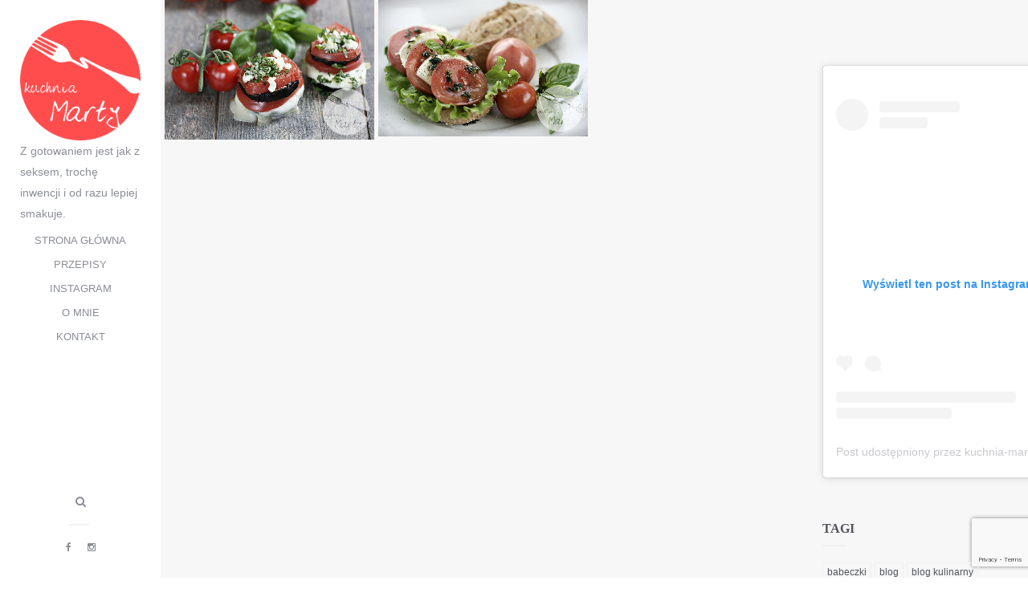

--- FILE ---
content_type: text/html; charset=UTF-8
request_url: https://kuchnia-marty.pl/tag/caprese/
body_size: 14825
content:
<!DOCTYPE html>
<html lang="pl-PL">
<head>
    <meta charset="utf-8">
    <title>caprese - Blog kulinarny - Kuchnia Marty</title>
    <meta name="viewport" content="width=device-width, initial-scale=1.0" />

        <meta name='robots' content='index, follow, max-image-preview:large, max-snippet:-1, max-video-preview:-1' />

	<!-- This site is optimized with the Yoast SEO plugin v20.7 - https://yoast.com/wordpress/plugins/seo/ -->
	<link rel="canonical" href="https://kuchnia-marty.pl/tag/caprese/" />
	<meta property="og:locale" content="pl_PL" />
	<meta property="og:type" content="article" />
	<meta property="og:title" content="caprese - Blog kulinarny - Kuchnia Marty" />
	<meta property="og:url" content="https://kuchnia-marty.pl/tag/caprese/" />
	<meta property="og:site_name" content="Blog kulinarny - Kuchnia Marty" />
	<script type="application/ld+json" class="yoast-schema-graph">{"@context":"https://schema.org","@graph":[{"@type":"CollectionPage","@id":"https://kuchnia-marty.pl/tag/caprese/","url":"https://kuchnia-marty.pl/tag/caprese/","name":"caprese - Blog kulinarny - Kuchnia Marty","isPartOf":{"@id":"https://kuchnia-marty.pl/#website"},"primaryImageOfPage":{"@id":"https://kuchnia-marty.pl/tag/caprese/#primaryimage"},"image":{"@id":"https://kuchnia-marty.pl/tag/caprese/#primaryimage"},"thumbnailUrl":"https://kuchnia-marty.pl/wp-content/uploads/2015/04/1177.900.jpg","breadcrumb":{"@id":"https://kuchnia-marty.pl/tag/caprese/#breadcrumb"},"inLanguage":"pl-PL"},{"@type":"ImageObject","inLanguage":"pl-PL","@id":"https://kuchnia-marty.pl/tag/caprese/#primaryimage","url":"https://kuchnia-marty.pl/wp-content/uploads/2015/04/1177.900.jpg","contentUrl":"https://kuchnia-marty.pl/wp-content/uploads/2015/04/1177.900.jpg","width":900,"height":600},{"@type":"BreadcrumbList","@id":"https://kuchnia-marty.pl/tag/caprese/#breadcrumb","itemListElement":[{"@type":"ListItem","position":1,"name":"Strona główna","item":"https://kuchnia-marty.pl/"},{"@type":"ListItem","position":2,"name":"caprese"}]},{"@type":"WebSite","@id":"https://kuchnia-marty.pl/#website","url":"https://kuchnia-marty.pl/","name":"Blog kulinarny - Kuchnia Marty","description":"Z gotowaniem jest jak z seksem, trochę inwencji i od razu lepiej smakuje.","publisher":{"@id":"https://kuchnia-marty.pl/#/schema/person/82fb87636686d25340be8a2a96affabc"},"potentialAction":[{"@type":"SearchAction","target":{"@type":"EntryPoint","urlTemplate":"https://kuchnia-marty.pl/?s={search_term_string}"},"query-input":"required name=search_term_string"}],"inLanguage":"pl-PL"},{"@type":["Person","Organization"],"@id":"https://kuchnia-marty.pl/#/schema/person/82fb87636686d25340be8a2a96affabc","name":"Kuchnia Marty","image":{"@type":"ImageObject","inLanguage":"pl-PL","@id":"https://kuchnia-marty.pl/#/schema/person/image/","url":"https://kuchnia-marty.pl/wp-content/uploads/2016/03/km-e1457120973708-1.png","contentUrl":"https://kuchnia-marty.pl/wp-content/uploads/2016/03/km-e1457120973708-1.png","width":200,"height":200,"caption":"Kuchnia Marty"},"logo":{"@id":"https://kuchnia-marty.pl/#/schema/person/image/"},"sameAs":["https://www.kuchnia-marty.pl","https://www.facebook.com/kuchnia.marty","https://www.instagram.com/kuchnia.marty/"]}]}</script>
	<!-- / Yoast SEO plugin. -->


<link rel='dns-prefetch' href='//secure.gravatar.com' />
<link rel='dns-prefetch' href='//v0.wordpress.com' />
<link rel='dns-prefetch' href='//jetpack.wordpress.com' />
<link rel='dns-prefetch' href='//s0.wp.com' />
<link rel='dns-prefetch' href='//public-api.wordpress.com' />
<link rel='dns-prefetch' href='//0.gravatar.com' />
<link rel='dns-prefetch' href='//1.gravatar.com' />
<link rel='dns-prefetch' href='//2.gravatar.com' />
<link rel="alternate" type="application/rss+xml" title="Blog kulinarny - Kuchnia Marty &raquo; Kanał z wpisami" href="https://kuchnia-marty.pl/feed/" />
<link rel="alternate" type="application/rss+xml" title="Blog kulinarny - Kuchnia Marty &raquo; Kanał z komentarzami" href="https://kuchnia-marty.pl/comments/feed/" />
<link rel="alternate" type="application/rss+xml" title="Blog kulinarny - Kuchnia Marty &raquo; Kanał z wpisami otagowanymi jako caprese" href="https://kuchnia-marty.pl/tag/caprese/feed/" />
		<!-- This site uses the Google Analytics by MonsterInsights plugin v8.14.1 - Using Analytics tracking - https://www.monsterinsights.com/ -->
							<script src="//www.googletagmanager.com/gtag/js?id=G-F752X6L18H"  data-cfasync="false" data-wpfc-render="false" type="text/javascript" async></script>
			<script data-cfasync="false" data-wpfc-render="false" type="text/javascript">
				var mi_version = '8.14.1';
				var mi_track_user = true;
				var mi_no_track_reason = '';
				
								var disableStrs = [
										'ga-disable-G-F752X6L18H',
															'ga-disable-UA-722298-12',
									];

				/* Function to detect opted out users */
				function __gtagTrackerIsOptedOut() {
					for (var index = 0; index < disableStrs.length; index++) {
						if (document.cookie.indexOf(disableStrs[index] + '=true') > -1) {
							return true;
						}
					}

					return false;
				}

				/* Disable tracking if the opt-out cookie exists. */
				if (__gtagTrackerIsOptedOut()) {
					for (var index = 0; index < disableStrs.length; index++) {
						window[disableStrs[index]] = true;
					}
				}

				/* Opt-out function */
				function __gtagTrackerOptout() {
					for (var index = 0; index < disableStrs.length; index++) {
						document.cookie = disableStrs[index] + '=true; expires=Thu, 31 Dec 2099 23:59:59 UTC; path=/';
						window[disableStrs[index]] = true;
					}
				}

				if ('undefined' === typeof gaOptout) {
					function gaOptout() {
						__gtagTrackerOptout();
					}
				}
								window.dataLayer = window.dataLayer || [];

				window.MonsterInsightsDualTracker = {
					helpers: {},
					trackers: {},
				};
				if (mi_track_user) {
					function __gtagDataLayer() {
						dataLayer.push(arguments);
					}

					function __gtagTracker(type, name, parameters) {
						if (!parameters) {
							parameters = {};
						}

						if (parameters.send_to) {
							__gtagDataLayer.apply(null, arguments);
							return;
						}

						if (type === 'event') {
														parameters.send_to = monsterinsights_frontend.v4_id;
							var hookName = name;
							if (typeof parameters['event_category'] !== 'undefined') {
								hookName = parameters['event_category'] + ':' + name;
							}

							if (typeof MonsterInsightsDualTracker.trackers[hookName] !== 'undefined') {
								MonsterInsightsDualTracker.trackers[hookName](parameters);
							} else {
								__gtagDataLayer('event', name, parameters);
							}
							
														parameters.send_to = monsterinsights_frontend.ua;
							__gtagDataLayer(type, name, parameters);
													} else {
							__gtagDataLayer.apply(null, arguments);
						}
					}

					__gtagTracker('js', new Date());
					__gtagTracker('set', {
						'developer_id.dZGIzZG': true,
											});
										__gtagTracker('config', 'G-F752X6L18H', {"forceSSL":"true"} );
															__gtagTracker('config', 'UA-722298-12', {"forceSSL":"true"} );
										window.gtag = __gtagTracker;										(function () {
						/* https://developers.google.com/analytics/devguides/collection/analyticsjs/ */
						/* ga and __gaTracker compatibility shim. */
						var noopfn = function () {
							return null;
						};
						var newtracker = function () {
							return new Tracker();
						};
						var Tracker = function () {
							return null;
						};
						var p = Tracker.prototype;
						p.get = noopfn;
						p.set = noopfn;
						p.send = function () {
							var args = Array.prototype.slice.call(arguments);
							args.unshift('send');
							__gaTracker.apply(null, args);
						};
						var __gaTracker = function () {
							var len = arguments.length;
							if (len === 0) {
								return;
							}
							var f = arguments[len - 1];
							if (typeof f !== 'object' || f === null || typeof f.hitCallback !== 'function') {
								if ('send' === arguments[0]) {
									var hitConverted, hitObject = false, action;
									if ('event' === arguments[1]) {
										if ('undefined' !== typeof arguments[3]) {
											hitObject = {
												'eventAction': arguments[3],
												'eventCategory': arguments[2],
												'eventLabel': arguments[4],
												'value': arguments[5] ? arguments[5] : 1,
											}
										}
									}
									if ('pageview' === arguments[1]) {
										if ('undefined' !== typeof arguments[2]) {
											hitObject = {
												'eventAction': 'page_view',
												'page_path': arguments[2],
											}
										}
									}
									if (typeof arguments[2] === 'object') {
										hitObject = arguments[2];
									}
									if (typeof arguments[5] === 'object') {
										Object.assign(hitObject, arguments[5]);
									}
									if ('undefined' !== typeof arguments[1].hitType) {
										hitObject = arguments[1];
										if ('pageview' === hitObject.hitType) {
											hitObject.eventAction = 'page_view';
										}
									}
									if (hitObject) {
										action = 'timing' === arguments[1].hitType ? 'timing_complete' : hitObject.eventAction;
										hitConverted = mapArgs(hitObject);
										__gtagTracker('event', action, hitConverted);
									}
								}
								return;
							}

							function mapArgs(args) {
								var arg, hit = {};
								var gaMap = {
									'eventCategory': 'event_category',
									'eventAction': 'event_action',
									'eventLabel': 'event_label',
									'eventValue': 'event_value',
									'nonInteraction': 'non_interaction',
									'timingCategory': 'event_category',
									'timingVar': 'name',
									'timingValue': 'value',
									'timingLabel': 'event_label',
									'page': 'page_path',
									'location': 'page_location',
									'title': 'page_title',
								};
								for (arg in args) {
																		if (!(!args.hasOwnProperty(arg) || !gaMap.hasOwnProperty(arg))) {
										hit[gaMap[arg]] = args[arg];
									} else {
										hit[arg] = args[arg];
									}
								}
								return hit;
							}

							try {
								f.hitCallback();
							} catch (ex) {
							}
						};
						__gaTracker.create = newtracker;
						__gaTracker.getByName = newtracker;
						__gaTracker.getAll = function () {
							return [];
						};
						__gaTracker.remove = noopfn;
						__gaTracker.loaded = true;
						window['__gaTracker'] = __gaTracker;
					})();
									} else {
										console.log("");
					(function () {
						function __gtagTracker() {
							return null;
						}

						window['__gtagTracker'] = __gtagTracker;
						window['gtag'] = __gtagTracker;
					})();
									}
			</script>
				<!-- / Google Analytics by MonsterInsights -->
		<script type="text/javascript">
window._wpemojiSettings = {"baseUrl":"https:\/\/s.w.org\/images\/core\/emoji\/14.0.0\/72x72\/","ext":".png","svgUrl":"https:\/\/s.w.org\/images\/core\/emoji\/14.0.0\/svg\/","svgExt":".svg","source":{"concatemoji":"https:\/\/kuchnia-marty.pl\/wp-includes\/js\/wp-emoji-release.min.js?ver=6.2.8"}};
/*! This file is auto-generated */
!function(e,a,t){var n,r,o,i=a.createElement("canvas"),p=i.getContext&&i.getContext("2d");function s(e,t){p.clearRect(0,0,i.width,i.height),p.fillText(e,0,0);e=i.toDataURL();return p.clearRect(0,0,i.width,i.height),p.fillText(t,0,0),e===i.toDataURL()}function c(e){var t=a.createElement("script");t.src=e,t.defer=t.type="text/javascript",a.getElementsByTagName("head")[0].appendChild(t)}for(o=Array("flag","emoji"),t.supports={everything:!0,everythingExceptFlag:!0},r=0;r<o.length;r++)t.supports[o[r]]=function(e){if(p&&p.fillText)switch(p.textBaseline="top",p.font="600 32px Arial",e){case"flag":return s("\ud83c\udff3\ufe0f\u200d\u26a7\ufe0f","\ud83c\udff3\ufe0f\u200b\u26a7\ufe0f")?!1:!s("\ud83c\uddfa\ud83c\uddf3","\ud83c\uddfa\u200b\ud83c\uddf3")&&!s("\ud83c\udff4\udb40\udc67\udb40\udc62\udb40\udc65\udb40\udc6e\udb40\udc67\udb40\udc7f","\ud83c\udff4\u200b\udb40\udc67\u200b\udb40\udc62\u200b\udb40\udc65\u200b\udb40\udc6e\u200b\udb40\udc67\u200b\udb40\udc7f");case"emoji":return!s("\ud83e\udef1\ud83c\udffb\u200d\ud83e\udef2\ud83c\udfff","\ud83e\udef1\ud83c\udffb\u200b\ud83e\udef2\ud83c\udfff")}return!1}(o[r]),t.supports.everything=t.supports.everything&&t.supports[o[r]],"flag"!==o[r]&&(t.supports.everythingExceptFlag=t.supports.everythingExceptFlag&&t.supports[o[r]]);t.supports.everythingExceptFlag=t.supports.everythingExceptFlag&&!t.supports.flag,t.DOMReady=!1,t.readyCallback=function(){t.DOMReady=!0},t.supports.everything||(n=function(){t.readyCallback()},a.addEventListener?(a.addEventListener("DOMContentLoaded",n,!1),e.addEventListener("load",n,!1)):(e.attachEvent("onload",n),a.attachEvent("onreadystatechange",function(){"complete"===a.readyState&&t.readyCallback()})),(e=t.source||{}).concatemoji?c(e.concatemoji):e.wpemoji&&e.twemoji&&(c(e.twemoji),c(e.wpemoji)))}(window,document,window._wpemojiSettings);
</script>
<style type="text/css">
img.wp-smiley,
img.emoji {
	display: inline !important;
	border: none !important;
	box-shadow: none !important;
	height: 1em !important;
	width: 1em !important;
	margin: 0 0.07em !important;
	vertical-align: -0.1em !important;
	background: none !important;
	padding: 0 !important;
}
</style>
	<link rel="stylesheet" href="https://kuchnia-marty.pl/wp-content/cache/minify/a5ff7.css" media="all" />

<style id='wp-block-library-inline-css' type='text/css'>
.has-text-align-justify{text-align:justify;}
</style>
<link rel="stylesheet" href="https://kuchnia-marty.pl/wp-content/cache/minify/552e1.css" media="all" />




<style id='global-styles-inline-css' type='text/css'>
body{--wp--preset--color--black: #000000;--wp--preset--color--cyan-bluish-gray: #abb8c3;--wp--preset--color--white: #ffffff;--wp--preset--color--pale-pink: #f78da7;--wp--preset--color--vivid-red: #cf2e2e;--wp--preset--color--luminous-vivid-orange: #ff6900;--wp--preset--color--luminous-vivid-amber: #fcb900;--wp--preset--color--light-green-cyan: #7bdcb5;--wp--preset--color--vivid-green-cyan: #00d084;--wp--preset--color--pale-cyan-blue: #8ed1fc;--wp--preset--color--vivid-cyan-blue: #0693e3;--wp--preset--color--vivid-purple: #9b51e0;--wp--preset--gradient--vivid-cyan-blue-to-vivid-purple: linear-gradient(135deg,rgba(6,147,227,1) 0%,rgb(155,81,224) 100%);--wp--preset--gradient--light-green-cyan-to-vivid-green-cyan: linear-gradient(135deg,rgb(122,220,180) 0%,rgb(0,208,130) 100%);--wp--preset--gradient--luminous-vivid-amber-to-luminous-vivid-orange: linear-gradient(135deg,rgba(252,185,0,1) 0%,rgba(255,105,0,1) 100%);--wp--preset--gradient--luminous-vivid-orange-to-vivid-red: linear-gradient(135deg,rgba(255,105,0,1) 0%,rgb(207,46,46) 100%);--wp--preset--gradient--very-light-gray-to-cyan-bluish-gray: linear-gradient(135deg,rgb(238,238,238) 0%,rgb(169,184,195) 100%);--wp--preset--gradient--cool-to-warm-spectrum: linear-gradient(135deg,rgb(74,234,220) 0%,rgb(151,120,209) 20%,rgb(207,42,186) 40%,rgb(238,44,130) 60%,rgb(251,105,98) 80%,rgb(254,248,76) 100%);--wp--preset--gradient--blush-light-purple: linear-gradient(135deg,rgb(255,206,236) 0%,rgb(152,150,240) 100%);--wp--preset--gradient--blush-bordeaux: linear-gradient(135deg,rgb(254,205,165) 0%,rgb(254,45,45) 50%,rgb(107,0,62) 100%);--wp--preset--gradient--luminous-dusk: linear-gradient(135deg,rgb(255,203,112) 0%,rgb(199,81,192) 50%,rgb(65,88,208) 100%);--wp--preset--gradient--pale-ocean: linear-gradient(135deg,rgb(255,245,203) 0%,rgb(182,227,212) 50%,rgb(51,167,181) 100%);--wp--preset--gradient--electric-grass: linear-gradient(135deg,rgb(202,248,128) 0%,rgb(113,206,126) 100%);--wp--preset--gradient--midnight: linear-gradient(135deg,rgb(2,3,129) 0%,rgb(40,116,252) 100%);--wp--preset--duotone--dark-grayscale: url('#wp-duotone-dark-grayscale');--wp--preset--duotone--grayscale: url('#wp-duotone-grayscale');--wp--preset--duotone--purple-yellow: url('#wp-duotone-purple-yellow');--wp--preset--duotone--blue-red: url('#wp-duotone-blue-red');--wp--preset--duotone--midnight: url('#wp-duotone-midnight');--wp--preset--duotone--magenta-yellow: url('#wp-duotone-magenta-yellow');--wp--preset--duotone--purple-green: url('#wp-duotone-purple-green');--wp--preset--duotone--blue-orange: url('#wp-duotone-blue-orange');--wp--preset--font-size--small: 13px;--wp--preset--font-size--medium: 20px;--wp--preset--font-size--large: 36px;--wp--preset--font-size--x-large: 42px;--wp--preset--spacing--20: 0.44rem;--wp--preset--spacing--30: 0.67rem;--wp--preset--spacing--40: 1rem;--wp--preset--spacing--50: 1.5rem;--wp--preset--spacing--60: 2.25rem;--wp--preset--spacing--70: 3.38rem;--wp--preset--spacing--80: 5.06rem;--wp--preset--shadow--natural: 6px 6px 9px rgba(0, 0, 0, 0.2);--wp--preset--shadow--deep: 12px 12px 50px rgba(0, 0, 0, 0.4);--wp--preset--shadow--sharp: 6px 6px 0px rgba(0, 0, 0, 0.2);--wp--preset--shadow--outlined: 6px 6px 0px -3px rgba(255, 255, 255, 1), 6px 6px rgba(0, 0, 0, 1);--wp--preset--shadow--crisp: 6px 6px 0px rgba(0, 0, 0, 1);}:where(.is-layout-flex){gap: 0.5em;}body .is-layout-flow > .alignleft{float: left;margin-inline-start: 0;margin-inline-end: 2em;}body .is-layout-flow > .alignright{float: right;margin-inline-start: 2em;margin-inline-end: 0;}body .is-layout-flow > .aligncenter{margin-left: auto !important;margin-right: auto !important;}body .is-layout-constrained > .alignleft{float: left;margin-inline-start: 0;margin-inline-end: 2em;}body .is-layout-constrained > .alignright{float: right;margin-inline-start: 2em;margin-inline-end: 0;}body .is-layout-constrained > .aligncenter{margin-left: auto !important;margin-right: auto !important;}body .is-layout-constrained > :where(:not(.alignleft):not(.alignright):not(.alignfull)){max-width: var(--wp--style--global--content-size);margin-left: auto !important;margin-right: auto !important;}body .is-layout-constrained > .alignwide{max-width: var(--wp--style--global--wide-size);}body .is-layout-flex{display: flex;}body .is-layout-flex{flex-wrap: wrap;align-items: center;}body .is-layout-flex > *{margin: 0;}:where(.wp-block-columns.is-layout-flex){gap: 2em;}.has-black-color{color: var(--wp--preset--color--black) !important;}.has-cyan-bluish-gray-color{color: var(--wp--preset--color--cyan-bluish-gray) !important;}.has-white-color{color: var(--wp--preset--color--white) !important;}.has-pale-pink-color{color: var(--wp--preset--color--pale-pink) !important;}.has-vivid-red-color{color: var(--wp--preset--color--vivid-red) !important;}.has-luminous-vivid-orange-color{color: var(--wp--preset--color--luminous-vivid-orange) !important;}.has-luminous-vivid-amber-color{color: var(--wp--preset--color--luminous-vivid-amber) !important;}.has-light-green-cyan-color{color: var(--wp--preset--color--light-green-cyan) !important;}.has-vivid-green-cyan-color{color: var(--wp--preset--color--vivid-green-cyan) !important;}.has-pale-cyan-blue-color{color: var(--wp--preset--color--pale-cyan-blue) !important;}.has-vivid-cyan-blue-color{color: var(--wp--preset--color--vivid-cyan-blue) !important;}.has-vivid-purple-color{color: var(--wp--preset--color--vivid-purple) !important;}.has-black-background-color{background-color: var(--wp--preset--color--black) !important;}.has-cyan-bluish-gray-background-color{background-color: var(--wp--preset--color--cyan-bluish-gray) !important;}.has-white-background-color{background-color: var(--wp--preset--color--white) !important;}.has-pale-pink-background-color{background-color: var(--wp--preset--color--pale-pink) !important;}.has-vivid-red-background-color{background-color: var(--wp--preset--color--vivid-red) !important;}.has-luminous-vivid-orange-background-color{background-color: var(--wp--preset--color--luminous-vivid-orange) !important;}.has-luminous-vivid-amber-background-color{background-color: var(--wp--preset--color--luminous-vivid-amber) !important;}.has-light-green-cyan-background-color{background-color: var(--wp--preset--color--light-green-cyan) !important;}.has-vivid-green-cyan-background-color{background-color: var(--wp--preset--color--vivid-green-cyan) !important;}.has-pale-cyan-blue-background-color{background-color: var(--wp--preset--color--pale-cyan-blue) !important;}.has-vivid-cyan-blue-background-color{background-color: var(--wp--preset--color--vivid-cyan-blue) !important;}.has-vivid-purple-background-color{background-color: var(--wp--preset--color--vivid-purple) !important;}.has-black-border-color{border-color: var(--wp--preset--color--black) !important;}.has-cyan-bluish-gray-border-color{border-color: var(--wp--preset--color--cyan-bluish-gray) !important;}.has-white-border-color{border-color: var(--wp--preset--color--white) !important;}.has-pale-pink-border-color{border-color: var(--wp--preset--color--pale-pink) !important;}.has-vivid-red-border-color{border-color: var(--wp--preset--color--vivid-red) !important;}.has-luminous-vivid-orange-border-color{border-color: var(--wp--preset--color--luminous-vivid-orange) !important;}.has-luminous-vivid-amber-border-color{border-color: var(--wp--preset--color--luminous-vivid-amber) !important;}.has-light-green-cyan-border-color{border-color: var(--wp--preset--color--light-green-cyan) !important;}.has-vivid-green-cyan-border-color{border-color: var(--wp--preset--color--vivid-green-cyan) !important;}.has-pale-cyan-blue-border-color{border-color: var(--wp--preset--color--pale-cyan-blue) !important;}.has-vivid-cyan-blue-border-color{border-color: var(--wp--preset--color--vivid-cyan-blue) !important;}.has-vivid-purple-border-color{border-color: var(--wp--preset--color--vivid-purple) !important;}.has-vivid-cyan-blue-to-vivid-purple-gradient-background{background: var(--wp--preset--gradient--vivid-cyan-blue-to-vivid-purple) !important;}.has-light-green-cyan-to-vivid-green-cyan-gradient-background{background: var(--wp--preset--gradient--light-green-cyan-to-vivid-green-cyan) !important;}.has-luminous-vivid-amber-to-luminous-vivid-orange-gradient-background{background: var(--wp--preset--gradient--luminous-vivid-amber-to-luminous-vivid-orange) !important;}.has-luminous-vivid-orange-to-vivid-red-gradient-background{background: var(--wp--preset--gradient--luminous-vivid-orange-to-vivid-red) !important;}.has-very-light-gray-to-cyan-bluish-gray-gradient-background{background: var(--wp--preset--gradient--very-light-gray-to-cyan-bluish-gray) !important;}.has-cool-to-warm-spectrum-gradient-background{background: var(--wp--preset--gradient--cool-to-warm-spectrum) !important;}.has-blush-light-purple-gradient-background{background: var(--wp--preset--gradient--blush-light-purple) !important;}.has-blush-bordeaux-gradient-background{background: var(--wp--preset--gradient--blush-bordeaux) !important;}.has-luminous-dusk-gradient-background{background: var(--wp--preset--gradient--luminous-dusk) !important;}.has-pale-ocean-gradient-background{background: var(--wp--preset--gradient--pale-ocean) !important;}.has-electric-grass-gradient-background{background: var(--wp--preset--gradient--electric-grass) !important;}.has-midnight-gradient-background{background: var(--wp--preset--gradient--midnight) !important;}.has-small-font-size{font-size: var(--wp--preset--font-size--small) !important;}.has-medium-font-size{font-size: var(--wp--preset--font-size--medium) !important;}.has-large-font-size{font-size: var(--wp--preset--font-size--large) !important;}.has-x-large-font-size{font-size: var(--wp--preset--font-size--x-large) !important;}
.wp-block-navigation a:where(:not(.wp-element-button)){color: inherit;}
:where(.wp-block-columns.is-layout-flex){gap: 2em;}
.wp-block-pullquote{font-size: 1.5em;line-height: 1.6;}
</style>
<link rel="stylesheet" href="https://kuchnia-marty.pl/wp-content/cache/minify/815dd.css" media="all" />





<script  src="https://kuchnia-marty.pl/wp-content/cache/minify/c4d91.js"></script>

<script data-cfasync="false" data-wpfc-render="false" type="text/javascript" id='monsterinsights-frontend-script-js-extra'>/* <![CDATA[ */
var monsterinsights_frontend = {"js_events_tracking":"true","download_extensions":"doc,pdf,ppt,zip,xls,docx,pptx,xlsx","inbound_paths":"[]","home_url":"https:\/\/kuchnia-marty.pl","hash_tracking":"false","ua":"UA-722298-12","v4_id":"G-F752X6L18H"};/* ]]> */
</script>
<script  src="https://kuchnia-marty.pl/wp-content/cache/minify/4f97f.js"></script>






<script type='text/javascript' id='responsive-lightbox-js-before'>
var rlArgs = {"script":"swipebox","selector":"lightbox","customEvents":"","activeGalleries":true,"animation":true,"hideCloseButtonOnMobile":false,"removeBarsOnMobile":false,"hideBars":true,"hideBarsDelay":5000,"videoMaxWidth":1080,"useSVG":true,"loopAtEnd":false,"woocommerce_gallery":false,"ajaxurl":"https:\/\/kuchnia-marty.pl\/wp-admin\/admin-ajax.php","nonce":"01636f4942","preview":false,"postId":2627,"scriptExtension":false};
</script>
<script  src="https://kuchnia-marty.pl/wp-content/cache/minify/e7144.js"></script>





<link rel="https://api.w.org/" href="https://kuchnia-marty.pl/wp-json/" /><link rel="alternate" type="application/json" href="https://kuchnia-marty.pl/wp-json/wp/v2/tags/26" /><link rel="EditURI" type="application/rsd+xml" title="RSD" href="https://kuchnia-marty.pl/xmlrpc.php?rsd" />
<link rel="wlwmanifest" type="application/wlwmanifest+xml" href="https://kuchnia-marty.pl/wp-includes/wlwmanifest.xml" />
<meta name="generator" content="WordPress 6.2.8" />
<!-- Markup (JSON-LD) structured in schema.org ver.4.2.1 START -->
<script type="application/ld+json">
{
    "@context": "http://schema.org",
    "@type": "SiteNavigationElement",
    "name": [
        "Strona główna",
        "Przepisy",
        "Śniadanie",
        "Przystawka",
        "Obiad",
        "Deser",
        "Przetwory",
        "Grill",
        "Makarony",
        "Zupa",
        "Sałatka",
        "Inne",
        "Instagram",
        "O mnie",
        "Kontakt"
    ],
    "url": [
        "https://kuchnia-marty.pl/",
        "https://kuchnia-marty.pl/przepis/",
        "https://kuchnia-marty.pl/przepis/sniadanie/",
        "https://kuchnia-marty.pl/przepis/przystawke/",
        "https://kuchnia-marty.pl/przepis/obiad/",
        "https://kuchnia-marty.pl/przepis/deser/",
        "https://kuchnia-marty.pl/przepis/przetwory/",
        "https://kuchnia-marty.pl/przepis/grill/",
        "https://kuchnia-marty.pl/przepis/makaron/",
        "https://kuchnia-marty.pl/przepis/zupe/",
        "https://kuchnia-marty.pl/przepis/salatka/",
        "https://kuchnia-marty.pl/przepis/inne/",
        "https://kuchnia-marty.pl/instagram/",
        "https://kuchnia-marty.pl/o-mnie/",
        "https://kuchnia-marty.pl/kontakt/"
    ]
}
</script>
<!-- Markup (JSON-LD) structured in schema.org END -->
<style type="text/css" id="wp-custom-css">body {
	font-display: fallback;
}</style>
</head>

<body data-rsssl=1 class="archive tag tag-caprese tag-26 bh-sidebar-right-active bh-isblog bh-isblog-masonry-featured">

    
    <div class="bh-header">

        <div class="bh-header-close" data-uk-toggle="{target: 'body', cls:'bh-header-open'}">
            <span class="bh-header-close-top"></span>
            <span class="bh-header-close-left"></span>
            <span class="bh-header-close-right"></span>
            <span class="bh-header-close-bottom"></span>
        </div>

        <div class="bh-header-wrapper">


            <a class="bh-logo" href="https://kuchnia-marty.pl">
                <img src="https://kuchnia-marty.pl/wp-content/uploads/2016/03/km-e1457120973708-1.png" alt="Logo">
            </a>	

	    <span class="description">Z gotowaniem jest jak z seksem, trochę inwencji i od razu lepiej smakuje.</span>					

            <nav class="bh-navbar uk-navbar uk-hidden-small">

                                    <ul id="menu-menu-1" class="uk-navbar-nav"><li id="menu-item-88" class="menu-item menu-item-type-custom menu-item-object-custom menu-item-home menu-item-88"><a title="Strona główna" href="https://kuchnia-marty.pl/">Strona główna</a></li>
<li id="menu-item-78" class="menu-item menu-item-type-taxonomy menu-item-object-category menu-item-has-children menu-item-78 uk-parent" data-uk-dropdown><a title="Przepisy" href="https://kuchnia-marty.pl/przepis/">Przepisy</a>
<div class="uk-dropdown uk-dropdown-navbar">
<ul role="menu" class="uk-nav uk-nav-navbar">
	<li id="menu-item-74" class="menu-item menu-item-type-taxonomy menu-item-object-category menu-item-74"><a title="Śniadanie" href="https://kuchnia-marty.pl/przepis/sniadanie/">Śniadanie</a></li>
	<li id="menu-item-72" class="menu-item menu-item-type-taxonomy menu-item-object-category menu-item-72"><a title="Przystawka" href="https://kuchnia-marty.pl/przepis/przystawke/">Przystawka</a></li>
	<li id="menu-item-73" class="menu-item menu-item-type-taxonomy menu-item-object-category menu-item-73"><a title="Obiad" href="https://kuchnia-marty.pl/przepis/obiad/">Obiad</a></li>
	<li id="menu-item-71" class="menu-item menu-item-type-taxonomy menu-item-object-category menu-item-71"><a title="Deser" href="https://kuchnia-marty.pl/przepis/deser/">Deser</a></li>
	<li id="menu-item-80" class="menu-item menu-item-type-taxonomy menu-item-object-category menu-item-80"><a title="Przetwory" href="https://kuchnia-marty.pl/przepis/przetwory/">Przetwory</a></li>
	<li id="menu-item-26506" class="menu-item menu-item-type-taxonomy menu-item-object-category menu-item-26506"><a title="Grill" href="https://kuchnia-marty.pl/przepis/grill/">Grill</a></li>
	<li id="menu-item-26507" class="menu-item menu-item-type-taxonomy menu-item-object-category menu-item-26507"><a title="Makarony" href="https://kuchnia-marty.pl/przepis/makaron/">Makarony</a></li>
	<li id="menu-item-26508" class="menu-item menu-item-type-taxonomy menu-item-object-category menu-item-26508"><a title="Zupa" href="https://kuchnia-marty.pl/przepis/zupe/">Zupa</a></li>
	<li id="menu-item-26543" class="menu-item menu-item-type-taxonomy menu-item-object-category menu-item-26543"><a title="Sałatka" href="https://kuchnia-marty.pl/przepis/salatka/">Sałatka</a></li>
	<li id="menu-item-1604" class="menu-item menu-item-type-taxonomy menu-item-object-category menu-item-1604"><a title="Inne" href="https://kuchnia-marty.pl/przepis/inne/">Inne</a></li>

</ul></div></li>
<li id="menu-item-26487" class="menu-item menu-item-type-post_type menu-item-object-page menu-item-26487"><a title="Instagram" href="https://kuchnia-marty.pl/instagram/">Instagram</a></li>
<li id="menu-item-37" class="menu-item menu-item-type-post_type menu-item-object-page menu-item-37"><a title="O mnie" href="https://kuchnia-marty.pl/o-mnie/">O mnie</a></li>
<li id="menu-item-32" class="menu-item menu-item-type-post_type menu-item-object-page menu-item-32"><a title="Kontakt" href="https://kuchnia-marty.pl/kontakt/">Kontakt</a></li>
</ul>                
            </nav>

            <nav class="bh-navbar uk-navbar uk-visible-small">

                                    <ul id="menu-menu-2" class="uk-navbar-nav"><li class="menu-item menu-item-type-custom menu-item-object-custom menu-item-home menu-item-88"><a title="Strona główna" href="https://kuchnia-marty.pl/">Strona główna</a></li>
<li class="menu-item menu-item-type-taxonomy menu-item-object-category menu-item-has-children menu-item-78 uk-parent"><a title="Przepisy" href="https://kuchnia-marty.pl/przepis/">Przepisy</a>
<ul role="menu" class="uk-nav-sub">
	<li class="menu-item menu-item-type-taxonomy menu-item-object-category menu-item-74"><a title="Śniadanie" href="https://kuchnia-marty.pl/przepis/sniadanie/">Śniadanie</a></li>
	<li class="menu-item menu-item-type-taxonomy menu-item-object-category menu-item-72"><a title="Przystawka" href="https://kuchnia-marty.pl/przepis/przystawke/">Przystawka</a></li>
	<li class="menu-item menu-item-type-taxonomy menu-item-object-category menu-item-73"><a title="Obiad" href="https://kuchnia-marty.pl/przepis/obiad/">Obiad</a></li>
	<li class="menu-item menu-item-type-taxonomy menu-item-object-category menu-item-71"><a title="Deser" href="https://kuchnia-marty.pl/przepis/deser/">Deser</a></li>
	<li class="menu-item menu-item-type-taxonomy menu-item-object-category menu-item-80"><a title="Przetwory" href="https://kuchnia-marty.pl/przepis/przetwory/">Przetwory</a></li>
	<li class="menu-item menu-item-type-taxonomy menu-item-object-category menu-item-26506"><a title="Grill" href="https://kuchnia-marty.pl/przepis/grill/">Grill</a></li>
	<li class="menu-item menu-item-type-taxonomy menu-item-object-category menu-item-26507"><a title="Makarony" href="https://kuchnia-marty.pl/przepis/makaron/">Makarony</a></li>
	<li class="menu-item menu-item-type-taxonomy menu-item-object-category menu-item-26508"><a title="Zupa" href="https://kuchnia-marty.pl/przepis/zupe/">Zupa</a></li>
	<li class="menu-item menu-item-type-taxonomy menu-item-object-category menu-item-26543"><a title="Sałatka" href="https://kuchnia-marty.pl/przepis/salatka/">Sałatka</a></li>
	<li class="menu-item menu-item-type-taxonomy menu-item-object-category menu-item-1604"><a title="Inne" href="https://kuchnia-marty.pl/przepis/inne/">Inne</a></li>

</ul></li>
<li class="menu-item menu-item-type-post_type menu-item-object-page menu-item-26487"><a title="Instagram" href="https://kuchnia-marty.pl/instagram/">Instagram</a></li>
<li class="menu-item menu-item-type-post_type menu-item-object-page menu-item-37"><a title="O mnie" href="https://kuchnia-marty.pl/o-mnie/">O mnie</a></li>
<li class="menu-item menu-item-type-post_type menu-item-object-page menu-item-32"><a title="Kontakt" href="https://kuchnia-marty.pl/kontakt/">Kontakt</a></li>
</ul>                
            </nav>

                        <div class="bh-search uk-visible-large">
                <a class="bh-search-close" data-uk-toggle="{target: 'body', cls:'bh-search-open'}"></a>

                <form class="bh-search-form" autocomplete="off" method="get" id="searchform-navbar" action="https://kuchnia-marty.pl/">
                    <input class="bh-search-input" type="search" value="" name="s" id="search-navbar" placeholder="Szukaj &hellip;" />
                    <div class="bh-search-border"></div>
                    <button class="bh-search-submit uk-hidden" type="submit" id="searchsubmit-navbar"></button>
                </form>

                <svg class="bh-search-background" version="1.1" width="100%" height="100%">
                    <g>
                        <circle cx="0" cy="0" r="1105.861655000299"></circle>
                    </g>
                </svg>
            </div>
            
                        <div class="bh-toolbar-bottom">

                                <a href="#" class="bh-search-toggle uk-visible-large"><i class="uk-icon-search"></i></a>
                
                <form class="bh-mobile-search-form uk-hidden-large" autocomplete="off" method="get" id="searchform-mobile" action="https://kuchnia-marty.pl/">
                    <input class="bh-search-input" type="search" value="" name="s" id="search-mobile" placeholder="Szukaj &hellip;" />
                    <button class="bh-search-submit uk-hidden" type="submit" id="searchsubmit-mobile"></button>
                </form>

                                <ul class="bh-social-icons uk-subnav uk-margin-bottom-remove uk-flex uk-flex-center">

                                        <li><a href="http://www.facebook.com/kuchnia.marty" data-uk-tooltip="{offset: 10}" title="Śledź mnie na Facebook"><i class="uk-icon-facebook"></i></a></li>
                    
                    
                    
                                        <li><a href="http://www.instagram.com/kuchnia.marty" data-uk-tooltip="{offset: 10}" title="Śledź mnie na Instagramie"><i class="uk-icon-instagram"></i></a></li>
                    
                    
                    
                    
                    
                    
                </ul>
                
            </div>
            
        </div>

    </div>

    <div class="bh-wrapper">

        <main class="bh-main">

                        <div class="uk-grid" data-uk-grid-margin data-uk-grid-match>

                <div class="uk-width-medium-2-3 uk-width-xlarge-3-4">

                                        <div id="bh-content" class="uk-grid-width-small-1-2 uk-grid-width-xlarge-1-3" data-masonry>

                    
            
                    
                        
                    
<article class="uk-article post-2627 post type-post status-publish format-standard has-post-thumbnail placeholder-for-hentry category-przepis category-przystawke category-salatka tag-caprese tag-caprese-z-baklazanem tag-salatka-caprese-z-baklazanem tag-saltka-caprese tag-warstwowe-caprese-z-baklazanem tag-zapiekana-salatka-caprese tag-zapiekana-salatka-caprese-z-baklazanem tag-zapiekane-carese" id="post-2627">

    <div class="uk-overlay uk-overlay-hover bh-overlay-featured">

        
                    <img width="900" height="600" src="https://kuchnia-marty.pl/wp-content/uploads/2015/04/1177.900.jpg" class="attachment-full size-full wp-post-image" alt="1177.900 - Zapiekana sałatka Caprese z bakłażanem" decoding="async" srcset="https://kuchnia-marty.pl/wp-content/uploads/2015/04/1177.900.jpg 900w, https://kuchnia-marty.pl/wp-content/uploads/2015/04/1177.900-300x200.jpg 300w, https://kuchnia-marty.pl/wp-content/uploads/2015/04/1177.900-768x512.jpg 768w" sizes="(max-width: 900px) 100vw, 900px" data-attachment-id="2634" data-permalink="https://kuchnia-marty.pl/zapiekana-salatka-caprese-z-baklazanem/1177-900/" data-orig-file="https://kuchnia-marty.pl/wp-content/uploads/2015/04/1177.900.jpg" data-orig-size="900,600" data-comments-opened="0" data-image-meta="{&quot;aperture&quot;:&quot;0&quot;,&quot;credit&quot;:&quot;&quot;,&quot;camera&quot;:&quot;&quot;,&quot;caption&quot;:&quot;&quot;,&quot;created_timestamp&quot;:&quot;0&quot;,&quot;copyright&quot;:&quot;&quot;,&quot;focal_length&quot;:&quot;0&quot;,&quot;iso&quot;:&quot;0&quot;,&quot;shutter_speed&quot;:&quot;0&quot;,&quot;title&quot;:&quot;&quot;,&quot;orientation&quot;:&quot;0&quot;}" data-image-title="Zapiekana sałatka Caprese z bakłażanem" data-image-description="" data-image-caption="" data-medium-file="https://kuchnia-marty.pl/wp-content/uploads/2015/04/1177.900-300x200.jpg" data-large-file="https://kuchnia-marty.pl/wp-content/uploads/2015/04/1177.900.jpg" title="Zapiekana sałatka Caprese z bakłażanem" />        
        
        <div class="uk-overlay-panel uk-overlay-fade uk-overlay-background">
            <div>
                                <div class="bh-overlay-featured-date"><span>19 / kwi / 2015</span></div>
                                <a class="bh-overlay-featured-headline" href="https://kuchnia-marty.pl/zapiekana-salatka-caprese-z-baklazanem/">
                    <h2 class="uk-margin-remove">Zapiekana sałatka Caprese z bakłażanem</h2>
                </a>
            </div>
        </div>

        <div class="bh-overlay-featured-more uk-clearfix">
            <div class="uk-grid uk-grid-collapse">
                <div class="uk-width-1-2">
                    <a class="bh-article-link" href="https://kuchnia-marty.pl/zapiekana-salatka-caprese-z-baklazanem/" title="Zapiekana sałatka Caprese z bakłażanem">Czytaj dalej</a>
                </div>

                                <div class="uk-width-1-2">
                    <div class="bh-article-category uk-text-right uk-text-truncate">
                        <a href="https://kuchnia-marty.pl/przepis/" rel="category tag">Przepisy</a> / <a href="https://kuchnia-marty.pl/przepis/przystawke/" rel="category tag">Przystawka</a> / <a href="https://kuchnia-marty.pl/przepis/salatka/" rel="category tag">Sałatka</a>                    </div>
                </div>
                            </div>
        </div>

        <div class="bh-article-sticky-badge"><i class="uk-icon-thumb-tack"></i></div>

    </div>

</article>
<article class="uk-article post-150 post type-post status-publish format-standard has-post-thumbnail placeholder-for-hentry category-przepis category-sniadanie tag-bulki tag-bulki-pelnoziarniste tag-caprese tag-mozzarella tag-pomidory" id="post-150">

    <div class="uk-overlay uk-overlay-hover bh-overlay-featured">

        
                    <img width="900" height="586" src="https://kuchnia-marty.pl/wp-content/uploads/2014/08/buła.jpg" class="attachment-full size-full wp-post-image" alt="buła - Bułka caprese" decoding="async" loading="lazy" srcset="https://kuchnia-marty.pl/wp-content/uploads/2014/08/buła.jpg 900w, https://kuchnia-marty.pl/wp-content/uploads/2014/08/buła-300x195.jpg 300w, https://kuchnia-marty.pl/wp-content/uploads/2014/08/buła-768x500.jpg 768w" sizes="(max-width: 900px) 100vw, 900px" data-attachment-id="151" data-permalink="https://kuchnia-marty.pl/bulka-caprese/bula/" data-orig-file="https://kuchnia-marty.pl/wp-content/uploads/2014/08/buła.jpg" data-orig-size="900,586" data-comments-opened="0" data-image-meta="{&quot;aperture&quot;:&quot;0&quot;,&quot;credit&quot;:&quot;&quot;,&quot;camera&quot;:&quot;&quot;,&quot;caption&quot;:&quot;&quot;,&quot;created_timestamp&quot;:&quot;0&quot;,&quot;copyright&quot;:&quot;&quot;,&quot;focal_length&quot;:&quot;0&quot;,&quot;iso&quot;:&quot;0&quot;,&quot;shutter_speed&quot;:&quot;0&quot;,&quot;title&quot;:&quot;&quot;,&quot;orientation&quot;:&quot;0&quot;}" data-image-title="buła" data-image-description="" data-image-caption="" data-medium-file="https://kuchnia-marty.pl/wp-content/uploads/2014/08/buła-300x195.jpg" data-large-file="https://kuchnia-marty.pl/wp-content/uploads/2014/08/buła.jpg" title="Bułka caprese" />        
        
        <div class="uk-overlay-panel uk-overlay-fade uk-overlay-background">
            <div>
                                <div class="bh-overlay-featured-date"><span>31 / sie / 2014</span></div>
                                <a class="bh-overlay-featured-headline" href="https://kuchnia-marty.pl/bulka-caprese/">
                    <h2 class="uk-margin-remove">Bułka caprese</h2>
                </a>
            </div>
        </div>

        <div class="bh-overlay-featured-more uk-clearfix">
            <div class="uk-grid uk-grid-collapse">
                <div class="uk-width-1-2">
                    <a class="bh-article-link" href="https://kuchnia-marty.pl/bulka-caprese/" title="Bułka caprese">Czytaj dalej</a>
                </div>

                                <div class="uk-width-1-2">
                    <div class="bh-article-category uk-text-right uk-text-truncate">
                        <a href="https://kuchnia-marty.pl/przepis/" rel="category tag">Przepisy</a> / <a href="https://kuchnia-marty.pl/przepis/sniadanie/" rel="category tag">Śniadanie</a>                    </div>
                </div>
                            </div>
        </div>

        <div class="bh-article-sticky-badge"><i class="uk-icon-thumb-tack"></i></div>

    </div>

</article>
                                                </div>
                        
                    </div>

                                        <aside class="bh-sidebar-right uk-width-medium-1-3 uk-width-xlarge-1-4">
                        <div class="uk-panel  widget-easy_facebook_like_box ">

   	
    <div class="widget-text easy-facebook-like-box_box"><div id="fb-root"></div>
          <script>(function(d, s, id) {
            var js, fjs = d.getElementsByTagName(s)[0];
            if (d.getElementById(id)) return;
            js = d.createElement(s); js.id = id;
            js.src = "//connect.facebook.net/pl_PL/sdk.js#xfbml=1&version=v2.10";
            fjs.parentNode.insertBefore(js, fjs);
          }(document, "script", "facebook-jssdk"));</script><div class="fb-page" data-href="https://www.facebook.com/kuchnia.marty" data-width="" data-height="" data-hide-cover="false" data-tabs="" data-small-header="false" data-hide-cta="false" data-adapt-container-width="false" data-show-facepile="true"><blockquote cite="https://www.facebook.com/facebook" class="fb-xfbml-parse-ignore"><a href="https://www.facebook.com/facebook">Facebook</a></blockquote></div></div></div>
<div class="uk-panel  widget-text ">

   	
    			<div class="textwidget"><blockquote class="instagram-media" data-instgrm-captioned data-instgrm-permalink="https://www.instagram.com/p/CjqcI8koxFQ/?utm_source=ig_embed&amp;utm_campaign=loading" data-instgrm-version="14" style=" background:#FFF; border:0; border-radius:3px; box-shadow:0 0 1px 0 rgba(0,0,0,0.5),0 1px 10px 0 rgba(0,0,0,0.15); margin: 1px; max-width:540px; min-width:326px; padding:0; width:99.375%; width:-webkit-calc(100% - 2px); width:calc(100% - 2px);">
<div style="padding:16px;"> <a href="https://www.instagram.com/p/CjqcI8koxFQ/?utm_source=ig_embed&amp;utm_campaign=loading" style=" background:#FFFFFF; line-height:0; padding:0 0; text-align:center; text-decoration:none; width:100%;" target="_blank" rel="noopener"> </p>
<div style=" display: flex; flex-direction: row; align-items: center;">
<div style="background-color: #F4F4F4; border-radius: 50%; flex-grow: 0; height: 40px; margin-right: 14px; width: 40px;"></div>
<div style="display: flex; flex-direction: column; flex-grow: 1; justify-content: center;">
<div style=" background-color: #F4F4F4; border-radius: 4px; flex-grow: 0; height: 14px; margin-bottom: 6px; width: 100px;"></div>
<div style=" background-color: #F4F4F4; border-radius: 4px; flex-grow: 0; height: 14px; width: 60px;"></div>
</div>
</div>
<div style="padding: 19% 0;"></div>
<div style="display:block; height:50px; margin:0 auto 12px; width:50px;"><svg width="50px" height="50px" viewBox="0 0 60 60" version="1.1" xmlns="https://www.w3.org/2000/svg" xmlns:xlink="https://www.w3.org/1999/xlink"><g stroke="none" stroke-width="1" fill="none" fill-rule="evenodd"></g><g transform="translate(-511.000000, -20.000000)" fill="#000000"></g><g><path d="M556.869,30.41 C554.814,30.41 553.148,32.076 553.148,34.131 C553.148,36.186 554.814,37.852 556.869,37.852 C558.924,37.852 560.59,36.186 560.59,34.131 C560.59,32.076 558.924,30.41 556.869,30.41 M541,60.657 C535.114,60.657 530.342,55.887 530.342,50 C530.342,44.114 535.114,39.342 541,39.342 C546.887,39.342 551.658,44.114 551.658,50 C551.658,55.887 546.887,60.657 541,60.657 M541,33.886 C532.1,33.886 524.886,41.1 524.886,50 C524.886,58.899 532.1,66.113 541,66.113 C549.9,66.113 557.115,58.899 557.115,50 C557.115,41.1 549.9,33.886 541,33.886 M565.378,62.101 C565.244,65.022 564.756,66.606 564.346,67.663 C563.803,69.06 563.154,70.057 562.106,71.106 C561.058,72.155 560.06,72.803 558.662,73.347 C557.607,73.757 556.021,74.244 553.102,74.378 C549.944,74.521 548.997,74.552 541,74.552 C533.003,74.552 532.056,74.521 528.898,74.378 C525.979,74.244 524.393,73.757 523.338,73.347 C521.94,72.803 520.942,72.155 519.894,71.106 C518.846,70.057 518.197,69.06 517.654,67.663 C517.244,66.606 516.755,65.022 516.623,62.101 C516.479,58.943 516.448,57.996 516.448,50 C516.448,42.003 516.479,41.056 516.623,37.899 C516.755,34.978 517.244,33.391 517.654,32.338 C518.197,30.938 518.846,29.942 519.894,28.894 C520.942,27.846 521.94,27.196 523.338,26.654 C524.393,26.244 525.979,25.756 528.898,25.623 C532.057,25.479 533.004,25.448 541,25.448 C548.997,25.448 549.943,25.479 553.102,25.623 C556.021,25.756 557.607,26.244 558.662,26.654 C560.06,27.196 561.058,27.846 562.106,28.894 C563.154,29.942 563.803,30.938 564.346,32.338 C564.756,33.391 565.244,34.978 565.378,37.899 C565.522,41.056 565.552,42.003 565.552,50 C565.552,57.996 565.522,58.943 565.378,62.101 M570.82,37.631 C570.674,34.438 570.167,32.258 569.425,30.349 C568.659,28.377 567.633,26.702 565.965,25.035 C564.297,23.368 562.623,22.342 560.652,21.575 C558.743,20.834 556.562,20.326 553.369,20.18 C550.169,20.033 549.148,20 541,20 C532.853,20 531.831,20.033 528.631,20.18 C525.438,20.326 523.257,20.834 521.349,21.575 C519.376,22.342 517.703,23.368 516.035,25.035 C514.368,26.702 513.342,28.377 512.574,30.349 C511.834,32.258 511.326,34.438 511.181,37.631 C511.035,40.831 511,41.851 511,50 C511,58.147 511.035,59.17 511.181,62.369 C511.326,65.562 511.834,67.743 512.574,69.651 C513.342,71.625 514.368,73.296 516.035,74.965 C517.703,76.634 519.376,77.658 521.349,78.425 C523.257,79.167 525.438,79.673 528.631,79.82 C531.831,79.965 532.853,80.001 541,80.001 C549.148,80.001 550.169,79.965 553.369,79.82 C556.562,79.673 558.743,79.167 560.652,78.425 C562.623,77.658 564.297,76.634 565.965,74.965 C567.633,73.296 568.659,71.625 569.425,69.651 C570.167,67.743 570.674,65.562 570.82,62.369 C570.966,59.17 571,58.147 571,50 C571,41.851 570.966,40.831 570.82,37.631"></path></g></svg></div>
<div style="padding-top: 8px;">
<div style=" color:#3897f0; font-family:Arial,sans-serif; font-size:14px; font-style:normal; font-weight:550; line-height:18px;">Wyświetl ten post na Instagramie</div>
</div>
<div style="padding: 12.5% 0;"></div>
<div style="display: flex; flex-direction: row; margin-bottom: 14px; align-items: center;">
<div>
<div style="background-color: #F4F4F4; border-radius: 50%; height: 12.5px; width: 12.5px; transform: translateX(0px) translateY(7px);"></div>
<div style="background-color: #F4F4F4; height: 12.5px; transform: rotate(-45deg) translateX(3px) translateY(1px); width: 12.5px; flex-grow: 0; margin-right: 14px; margin-left: 2px;"></div>
<div style="background-color: #F4F4F4; border-radius: 50%; height: 12.5px; width: 12.5px; transform: translateX(9px) translateY(-18px);"></div>
</div>
<div style="margin-left: 8px;">
<div style=" background-color: #F4F4F4; border-radius: 50%; flex-grow: 0; height: 20px; width: 20px;"></div>
<div style=" width: 0; height: 0; border-top: 2px solid transparent; border-left: 6px solid #f4f4f4; border-bottom: 2px solid transparent; transform: translateX(16px) translateY(-4px) rotate(30deg)"></div>
</div>
<div style="margin-left: auto;">
<div style=" width: 0px; border-top: 8px solid #F4F4F4; border-right: 8px solid transparent; transform: translateY(16px);"></div>
<div style=" background-color: #F4F4F4; flex-grow: 0; height: 12px; width: 16px; transform: translateY(-4px);"></div>
<div style=" width: 0; height: 0; border-top: 8px solid #F4F4F4; border-left: 8px solid transparent; transform: translateY(-4px) translateX(8px);"></div>
</div>
</div>
<div style="display: flex; flex-direction: column; flex-grow: 1; justify-content: center; margin-bottom: 24px;">
<div style=" background-color: #F4F4F4; border-radius: 4px; flex-grow: 0; height: 14px; margin-bottom: 6px; width: 224px;"></div>
<div style=" background-color: #F4F4F4; border-radius: 4px; flex-grow: 0; height: 14px; width: 144px;"></div>
</div>
<p></a></p>
<p style=" color:#c9c8cd; font-family:Arial,sans-serif; font-size:14px; line-height:17px; margin-bottom:0; margin-top:8px; overflow:hidden; padding:8px 0 7px; text-align:center; text-overflow:ellipsis; white-space:nowrap;"><a href="https://www.instagram.com/p/CjqcI8koxFQ/?utm_source=ig_embed&amp;utm_campaign=loading" style=" color:#c9c8cd; font-family:Arial,sans-serif; font-size:14px; font-style:normal; font-weight:normal; line-height:17px; text-decoration:none;" target="_blank" rel="noopener">Post udostępniony przez kuchnia-marty.pl (@kuchnia.marty)</a></p>
</div>
</blockquote>
<p> <script async src="//www.instagram.com/embed.js"></script></p>
</div>
		</div>
<div class="uk-panel  widget-tag_cloud ">

   	        <h3 class="uk-panel-title">Tagi</h3>
    
    <div class="tagcloud"><a href="https://kuchnia-marty.pl/tag/babeczki/" class="tag-cloud-link tag-link-34 tag-link-position-1" style="font-size: 8pt;" aria-label="babeczki (20 elementów)">babeczki</a>
<a href="https://kuchnia-marty.pl/tag/blog/" class="tag-cloud-link tag-link-2521 tag-link-position-2" style="font-size: 20.610687022901pt;" aria-label="blog (317 elementów)">blog</a>
<a href="https://kuchnia-marty.pl/tag/blog-kulinarny/" class="tag-cloud-link tag-link-2323 tag-link-position-3" style="font-size: 21.786259541985pt;" aria-label="blog kulinarny (404 elementy)">blog kulinarny</a>
<a href="https://kuchnia-marty.pl/tag/ciasteczka/" class="tag-cloud-link tag-link-193 tag-link-position-4" style="font-size: 9.7099236641221pt;" aria-label="ciasteczka (29 elementów)">ciasteczka</a>
<a href="https://kuchnia-marty.pl/tag/ciastka/" class="tag-cloud-link tag-link-1894 tag-link-position-5" style="font-size: 8.6412213740458pt;" aria-label="ciastka (23 elementy)">ciastka</a>
<a href="https://kuchnia-marty.pl/tag/ciasto/" class="tag-cloud-link tag-link-305 tag-link-position-6" style="font-size: 12.595419847328pt;" aria-label="ciasto (55 elementów)">ciasto</a>
<a href="https://kuchnia-marty.pl/tag/ciasto-drozdzowe/" class="tag-cloud-link tag-link-1030 tag-link-position-7" style="font-size: 9.4961832061069pt;" aria-label="ciasto drożdżowe (28 elementów)">ciasto drożdżowe</a>
<a href="https://kuchnia-marty.pl/tag/czekolada/" class="tag-cloud-link tag-link-35 tag-link-position-8" style="font-size: 9.3893129770992pt;" aria-label="czekolada (27 elementów)">czekolada</a>
<a href="https://kuchnia-marty.pl/tag/deser-2/" class="tag-cloud-link tag-link-69 tag-link-position-9" style="font-size: 9.175572519084pt;" aria-label="deser (26 elementów)">deser</a>
<a href="https://kuchnia-marty.pl/tag/grzyby/" class="tag-cloud-link tag-link-98 tag-link-position-10" style="font-size: 9.175572519084pt;" aria-label="grzyby (26 elementów)">grzyby</a>
<a href="https://kuchnia-marty.pl/tag/konkurs/" class="tag-cloud-link tag-link-972 tag-link-position-11" style="font-size: 11.954198473282pt;" aria-label="Konkurs (48 elementów)">Konkurs</a>
<a href="https://kuchnia-marty.pl/tag/kruche-ciasteczka/" class="tag-cloud-link tag-link-746 tag-link-position-12" style="font-size: 8.6412213740458pt;" aria-label="kruche ciasteczka (23 elementy)">kruche ciasteczka</a>
<a href="https://kuchnia-marty.pl/tag/kruche-ciasto/" class="tag-cloud-link tag-link-400 tag-link-position-13" style="font-size: 8pt;" aria-label="kruche ciasto (20 elementów)">kruche ciasto</a>
<a href="https://kuchnia-marty.pl/tag/kuchnia-marty-pl/" class="tag-cloud-link tag-link-929 tag-link-position-14" style="font-size: 22pt;" aria-label="kuchnia-marty.pl (423 elementy)">kuchnia-marty.pl</a>
<a href="https://kuchnia-marty.pl/tag/kuchnia-marty/" class="tag-cloud-link tag-link-2340 tag-link-position-15" style="font-size: 18.580152671756pt;" aria-label="kuchnia marty (202 elementy)">kuchnia marty</a>
<a href="https://kuchnia-marty.pl/tag/kuchnie-swiata/" class="tag-cloud-link tag-link-4503 tag-link-position-16" style="font-size: 10.351145038168pt;" aria-label="kuchnie świata (34 elementy)">kuchnie świata</a>
<a href="https://kuchnia-marty.pl/tag/kurczak/" class="tag-cloud-link tag-link-109 tag-link-position-17" style="font-size: 10.671755725191pt;" aria-label="kurczak (36 elementów)">kurczak</a>
<a href="https://kuchnia-marty.pl/tag/makaron/" class="tag-cloud-link tag-link-15 tag-link-position-18" style="font-size: 11.847328244275pt;" aria-label="makaron (47 elementów)">makaron</a>
<a href="https://kuchnia-marty.pl/tag/najlepszy-blog/" class="tag-cloud-link tag-link-2725 tag-link-position-19" style="font-size: 8.4274809160305pt;" aria-label="najlepszy blog (22 elementy)">najlepszy blog</a>
<a href="https://kuchnia-marty.pl/tag/najlepszy-blog-kulinarny/" class="tag-cloud-link tag-link-2748 tag-link-position-20" style="font-size: 18.473282442748pt;" aria-label="najlepszy blog kulinarny (197 elementów)">najlepszy blog kulinarny</a>
<a href="https://kuchnia-marty.pl/tag/nalesniki/" class="tag-cloud-link tag-link-251 tag-link-position-21" style="font-size: 8.4274809160305pt;" aria-label="naleśniki (22 elementy)">naleśniki</a>
<a href="https://kuchnia-marty.pl/tag/obiad-2/" class="tag-cloud-link tag-link-82 tag-link-position-22" style="font-size: 15.053435114504pt;" aria-label="obiad (95 elementów)">obiad</a>
<a href="https://kuchnia-marty.pl/tag/owoce-sezonowe/" class="tag-cloud-link tag-link-1390 tag-link-position-23" style="font-size: 8.2137404580153pt;" aria-label="owoce sezonowe (21 elementów)">owoce sezonowe</a>
<a href="https://kuchnia-marty.pl/tag/pasta/" class="tag-cloud-link tag-link-75 tag-link-position-24" style="font-size: 11.847328244275pt;" aria-label="pasta (47 elementów)">pasta</a>
<a href="https://kuchnia-marty.pl/tag/pomysl-na/" class="tag-cloud-link tag-link-3238 tag-link-position-25" style="font-size: 12.702290076336pt;" aria-label="pomysł na (57 elementów)">pomysł na</a>
<a href="https://kuchnia-marty.pl/tag/pomysl-na-obiad/" class="tag-cloud-link tag-link-3086 tag-link-position-26" style="font-size: 12.274809160305pt;" aria-label="pomysł na obiad (51 elementów)">pomysł na obiad</a>
<a href="https://kuchnia-marty.pl/tag/pomysl-na-szybki-obiad/" class="tag-cloud-link tag-link-3822 tag-link-position-27" style="font-size: 10.564885496183pt;" aria-label="pomysł na szybki obiad (35 elementów)">pomysł na szybki obiad</a>
<a href="https://kuchnia-marty.pl/tag/proste-ciasto/" class="tag-cloud-link tag-link-2723 tag-link-position-28" style="font-size: 8.9618320610687pt;" aria-label="proste ciasto (25 elementów)">proste ciasto</a>
<a href="https://kuchnia-marty.pl/tag/prosty-obiad/" class="tag-cloud-link tag-link-2849 tag-link-position-29" style="font-size: 15.480916030534pt;" aria-label="prosty obiad (104 elementy)">prosty obiad</a>
<a href="https://kuchnia-marty.pl/tag/prosty-przepis/" class="tag-cloud-link tag-link-3672 tag-link-position-30" style="font-size: 8.2137404580153pt;" aria-label="prosty przepis (21 elementów)">prosty przepis</a>
<a href="https://kuchnia-marty.pl/tag/przekaska/" class="tag-cloud-link tag-link-521 tag-link-position-31" style="font-size: 9.175572519084pt;" aria-label="przekąska (26 elementów)">przekąska</a>
<a href="https://kuchnia-marty.pl/tag/przepis/" class="tag-cloud-link tag-link-2825 tag-link-position-32" style="font-size: 10.778625954198pt;" aria-label="przepis (37 elementów)">przepis</a>
<a href="https://kuchnia-marty.pl/tag/przepis-na/" class="tag-cloud-link tag-link-2280 tag-link-position-33" style="font-size: 19.007633587786pt;" aria-label="przepis na (222 elementy)">przepis na</a>
<a href="https://kuchnia-marty.pl/tag/przepis-na-szybki-obiad/" class="tag-cloud-link tag-link-2806 tag-link-position-34" style="font-size: 9.7099236641221pt;" aria-label="przepis na szybki obiad (29 elementów)">przepis na szybki obiad</a>
<a href="https://kuchnia-marty.pl/tag/przystawka-2/" class="tag-cloud-link tag-link-378 tag-link-position-35" style="font-size: 8.9618320610687pt;" aria-label="przystawka (25 elementów)">przystawka</a>
<a href="https://kuchnia-marty.pl/tag/pyszny-obiad/" class="tag-cloud-link tag-link-2958 tag-link-position-36" style="font-size: 8.2137404580153pt;" aria-label="pyszny obiad (21 elementów)">pyszny obiad</a>
<a href="https://kuchnia-marty.pl/tag/salatka/" class="tag-cloud-link tag-link-89 tag-link-position-37" style="font-size: 8pt;" aria-label="sałatka (20 elementów)">sałatka</a>
<a href="https://kuchnia-marty.pl/tag/szybkie-ciasto/" class="tag-cloud-link tag-link-1740 tag-link-position-38" style="font-size: 10.992366412214pt;" aria-label="szybkie ciasto (39 elementów)">szybkie ciasto</a>
<a href="https://kuchnia-marty.pl/tag/szybki-obiad/" class="tag-cloud-link tag-link-2227 tag-link-position-39" style="font-size: 16.977099236641pt;" aria-label="szybki obiad (144 elementy)">szybki obiad</a>
<a href="https://kuchnia-marty.pl/tag/tani-obiad/" class="tag-cloud-link tag-link-3085 tag-link-position-40" style="font-size: 10.778625954198pt;" aria-label="tani obiad (37 elementów)">tani obiad</a>
<a href="https://kuchnia-marty.pl/tag/tarta/" class="tag-cloud-link tag-link-224 tag-link-position-41" style="font-size: 8.2137404580153pt;" aria-label="tarta (21 elementów)">tarta</a>
<a href="https://kuchnia-marty.pl/tag/wielkanoc/" class="tag-cloud-link tag-link-2035 tag-link-position-42" style="font-size: 8.4274809160305pt;" aria-label="wielkanoc (22 elementy)">wielkanoc</a>
<a href="https://kuchnia-marty.pl/tag/ziemniaki/" class="tag-cloud-link tag-link-108 tag-link-position-43" style="font-size: 8pt;" aria-label="ziemniaki (20 elementów)">ziemniaki</a>
<a href="https://kuchnia-marty.pl/tag/zupa/" class="tag-cloud-link tag-link-331 tag-link-position-44" style="font-size: 8.2137404580153pt;" aria-label="zupa (21 elementów)">zupa</a>
<a href="https://kuchnia-marty.pl/tag/sniadanie-2/" class="tag-cloud-link tag-link-390 tag-link-position-45" style="font-size: 10.564885496183pt;" aria-label="śniadanie (35 elementów)">śniadanie</a></div>
</div>
                    </aside>
                    
                </div><!-- uk-grid -->

                <!-- display navigation to next/previous pages when applicable -->
                                <div class="uk-width-1-1">
                                    </div>
                
            </main><!-- bh-main -->

                        <a class="bh-topscroller" href="#" data-uk-smooth-scroll></a>
            
        </div><!-- bh-wrapper -->

        






<!-- Accent Color -->
<style>

    :not(pre) > code,
    :not(pre) > kbd,
    :not(pre) > samp {
        color: #ff3535;
    }

    ins {
        color: #ff3535;
    }

    mark {
        background: #ff3535;
    }

    ::-moz-selection {
        background: #ff3535;
    }

    ::selection {
        background: #ff3535;
    }

    .uk-article-meta a:hover,
    .uk-article-meta a:focus {
      color: #ff3535;
    }

    .uk-comment-primary .uk-comment-title {
        color: #ff3535;
    }

    .uk-form-danger {
        color: #ff3535 !important;
    }

    a:not([class*='uk-button']) > [class*='uk-icon-']:hover,
    a:not([class*='uk-button']) > [class*='uk-icon-']:focus {
        color: #ff3535;
    }

    .uk-text-primary {
        color: #ff3535 !important;
    }

    .uk-contrast .uk-text-primary {
        color: #ff3535 !important;
    }

    .uk-nav-search > li.uk-active > a {
        color: #ff3535;
    }

    .uk-tooltip {
        background: #ff3535;
    }

    .uk-tooltip:after {
        border-color: #ff3535;
    }

    .uk-tooltip-top:after,
    .uk-tooltip-top-left:after,
    .uk-tooltip-top-right:after {
        border-left-color: transparent;
        border-right-color: transparent;
        border-top-color: #ff3535;
    }

    .uk-tooltip-bottom:after,
    .uk-tooltip-bottom-left:after,
    .uk-tooltip-bottom-right:after {
        border-left-color: transparent;
        border-right-color: transparent;
        border-bottom-color: #ff3535;
    }

    .uk-tooltip-left:after {
        border-top-color: transparent;
        border-bottom-color: transparent;
        border-left-color: #ff3535;
    }

    .uk-tooltip-right:after {
        border-top-color: transparent;
        border-bottom-color: transparent;
        border-right-color: #ff3535;
    }

    .bh-article-link {
        color: #ff3535;
    }

    .bh-article-link:after {
        background: #ff3535;
    }

    .bh-article-link:hover,
    .bh-article-link:focus {
        color: #ff3535;
    }

    .bh-isblog .bh-article-header:after {
        background: #ff3535;
    }

    .bh-isblog .bh-article-category {
        color: #ff3535;
    }

    .bh-isblog .bh-article-category > a:hover {
        color: #ff3535;
    }

    .bh-isblog-default:not(.single-post) .bh-article-header-default-meta > *:nth-child(n+2):before {
        color: #ff3535;
    }

    .bh-isblog-masonry-classic:not(.single-post) .bh-article-category:after {
        background: #ff3535;
    }

    .bh-post-nav:hover .bh-post-nav-title {
        color: #ff3535;
    }

    a.bh-link-primary {
        color: #ff3535;
    }

    a.bh-link-primary:hover,
    a.bh-link-primary:focus {
        color: #ff3535;
    }

    .bh-modal-overlay-close:hover:before,
    .bh-modal-overlay-close:focus:before,
    .bh-modal-overlay-close:hover:after,
    .bh-modal-overlay-close:focus:after {
        background: #ff3535;
    }

    .bh-isblog .sticky .bh-article-sticky-badge {
        background: #ff3535;
    }

    .tagcloud [class*='tag-link-']:hover,
    .tagcloud [class*='tag-link-']:focus {
        background: #ff3535;
    }

    .bypostauthor .uk-comment-title {
        color: #ff3535;
    }
    .widget-calendar #today {
        color: #ff3535;
    }

</style>

        
                <style>.description {
   margin-top:20px;
}

.g-recaptcha{ clear:both; }
.wpcf7-submit {
  -webkit-appearance: none;
  margin: 0;
  border: none;
  overflow: visible;
  font: inherit;
  color: #53555c;
  text-transform: none;
  display: inline-block;
  box-sizing: border-box;
  padding: 0 18px;
  background: transparent;
  vertical-align: middle;
  line-height: 32px;
  min-height: 32px;
  font-size: 1rem;
  text-decoration: none;
  text-align: center;
  position: relative;
  z-index: 0;
  border: 1px solid #f1f1f1;
  text-transform: uppercase;
  font-family: 'Roboto Slab', serif;
  -webkit-transition: background-color 0.4s, color 0.4s;
  transition: background-color 0.4s, color 0.4s;
}
.wpcf7-submit:before {
  position: absolute;
  right: -1px;
  bottom: -1px;
  left: -1px;
  height: 0;
  background: #53555c;
  content: '';
  -webkit-transition: height 0.2s cubic-bezier(0.7, 0, 0.3, 1);
  transition: height 0.2s cubic-bezier(0.7, 0, 0.3, 1);
}
.wpcf7-submit:not(:disabled) {
  cursor: pointer;
}

.wpcf7-submit:hover,
.wpcf7-submit:focus {
  background-color: transparent;
  color: #53555c;
  outline: none;
  text-decoration: none;
}
.wpcf7-submit:hover:before,
.wpcf7-submit:focus:before {
  height: 3px;
}
</style>
        
        <script type="text/javascript">
jQuery(document).on('ready', function() {
	jQuery('.placeholder-for-hentry').addClass('hentry');
	jQuery('.placeholder-for-hentry').removeClass('placeholder-for-hentry');
});
</script>
<script  src="https://kuchnia-marty.pl/wp-content/cache/minify/1f540.js"></script>

<script type='text/javascript' id='contact-form-7-js-extra'>
/* <![CDATA[ */
var wpcf7 = {"api":{"root":"https:\/\/kuchnia-marty.pl\/wp-json\/","namespace":"contact-form-7\/v1"},"cached":"1"};
/* ]]> */
</script>








<script  src="https://kuchnia-marty.pl/wp-content/cache/minify/8aa59.js"></script>

<script type='text/javascript' src='https://www.google.com/recaptcha/api.js?render=6LcQZQImAAAAANiwjUd000J6iMLed7E7V8hAB9rm&#038;ver=3.0' id='google-recaptcha-js'></script>


<script  src="https://kuchnia-marty.pl/wp-content/cache/minify/5839d.js"></script>

<script type='text/javascript' id='wpcf7-recaptcha-js-extra'>
/* <![CDATA[ */
var wpcf7_recaptcha = {"sitekey":"6LcQZQImAAAAANiwjUd000J6iMLed7E7V8hAB9rm","actions":{"homepage":"homepage","contactform":"contactform"}};
/* ]]> */
</script>
<script  src="https://kuchnia-marty.pl/wp-content/cache/minify/2a6b9.js"></script>

  <!--[if lt IE 10]>
  <link rel="stylesheet" href="https://kuchnia-marty.pl/wp-content/themes/bh_gullvy/assets/css/ie9.css">
  <![endif]-->

    </body>
</html>

<!--
Performance optimized by W3 Total Cache. Learn more: https://www.boldgrid.com/w3-total-cache/

Object Caching 118/298 objects using Memcached
Page Caching using Memcached 
Lazy Loading
Minified using Disk
Database Caching 5/35 queries in 0.030 seconds using Memcached

Served from: kuchnia-marty.pl @ 2026-01-20 09:45:51 by W3 Total Cache
-->

--- FILE ---
content_type: text/html; charset=utf-8
request_url: https://www.google.com/recaptcha/api2/anchor?ar=1&k=6LcQZQImAAAAANiwjUd000J6iMLed7E7V8hAB9rm&co=aHR0cHM6Ly9rdWNobmlhLW1hcnR5LnBsOjQ0Mw..&hl=en&v=PoyoqOPhxBO7pBk68S4YbpHZ&size=invisible&anchor-ms=20000&execute-ms=30000&cb=57qpyiszw2xp
body_size: 48656
content:
<!DOCTYPE HTML><html dir="ltr" lang="en"><head><meta http-equiv="Content-Type" content="text/html; charset=UTF-8">
<meta http-equiv="X-UA-Compatible" content="IE=edge">
<title>reCAPTCHA</title>
<style type="text/css">
/* cyrillic-ext */
@font-face {
  font-family: 'Roboto';
  font-style: normal;
  font-weight: 400;
  font-stretch: 100%;
  src: url(//fonts.gstatic.com/s/roboto/v48/KFO7CnqEu92Fr1ME7kSn66aGLdTylUAMa3GUBHMdazTgWw.woff2) format('woff2');
  unicode-range: U+0460-052F, U+1C80-1C8A, U+20B4, U+2DE0-2DFF, U+A640-A69F, U+FE2E-FE2F;
}
/* cyrillic */
@font-face {
  font-family: 'Roboto';
  font-style: normal;
  font-weight: 400;
  font-stretch: 100%;
  src: url(//fonts.gstatic.com/s/roboto/v48/KFO7CnqEu92Fr1ME7kSn66aGLdTylUAMa3iUBHMdazTgWw.woff2) format('woff2');
  unicode-range: U+0301, U+0400-045F, U+0490-0491, U+04B0-04B1, U+2116;
}
/* greek-ext */
@font-face {
  font-family: 'Roboto';
  font-style: normal;
  font-weight: 400;
  font-stretch: 100%;
  src: url(//fonts.gstatic.com/s/roboto/v48/KFO7CnqEu92Fr1ME7kSn66aGLdTylUAMa3CUBHMdazTgWw.woff2) format('woff2');
  unicode-range: U+1F00-1FFF;
}
/* greek */
@font-face {
  font-family: 'Roboto';
  font-style: normal;
  font-weight: 400;
  font-stretch: 100%;
  src: url(//fonts.gstatic.com/s/roboto/v48/KFO7CnqEu92Fr1ME7kSn66aGLdTylUAMa3-UBHMdazTgWw.woff2) format('woff2');
  unicode-range: U+0370-0377, U+037A-037F, U+0384-038A, U+038C, U+038E-03A1, U+03A3-03FF;
}
/* math */
@font-face {
  font-family: 'Roboto';
  font-style: normal;
  font-weight: 400;
  font-stretch: 100%;
  src: url(//fonts.gstatic.com/s/roboto/v48/KFO7CnqEu92Fr1ME7kSn66aGLdTylUAMawCUBHMdazTgWw.woff2) format('woff2');
  unicode-range: U+0302-0303, U+0305, U+0307-0308, U+0310, U+0312, U+0315, U+031A, U+0326-0327, U+032C, U+032F-0330, U+0332-0333, U+0338, U+033A, U+0346, U+034D, U+0391-03A1, U+03A3-03A9, U+03B1-03C9, U+03D1, U+03D5-03D6, U+03F0-03F1, U+03F4-03F5, U+2016-2017, U+2034-2038, U+203C, U+2040, U+2043, U+2047, U+2050, U+2057, U+205F, U+2070-2071, U+2074-208E, U+2090-209C, U+20D0-20DC, U+20E1, U+20E5-20EF, U+2100-2112, U+2114-2115, U+2117-2121, U+2123-214F, U+2190, U+2192, U+2194-21AE, U+21B0-21E5, U+21F1-21F2, U+21F4-2211, U+2213-2214, U+2216-22FF, U+2308-230B, U+2310, U+2319, U+231C-2321, U+2336-237A, U+237C, U+2395, U+239B-23B7, U+23D0, U+23DC-23E1, U+2474-2475, U+25AF, U+25B3, U+25B7, U+25BD, U+25C1, U+25CA, U+25CC, U+25FB, U+266D-266F, U+27C0-27FF, U+2900-2AFF, U+2B0E-2B11, U+2B30-2B4C, U+2BFE, U+3030, U+FF5B, U+FF5D, U+1D400-1D7FF, U+1EE00-1EEFF;
}
/* symbols */
@font-face {
  font-family: 'Roboto';
  font-style: normal;
  font-weight: 400;
  font-stretch: 100%;
  src: url(//fonts.gstatic.com/s/roboto/v48/KFO7CnqEu92Fr1ME7kSn66aGLdTylUAMaxKUBHMdazTgWw.woff2) format('woff2');
  unicode-range: U+0001-000C, U+000E-001F, U+007F-009F, U+20DD-20E0, U+20E2-20E4, U+2150-218F, U+2190, U+2192, U+2194-2199, U+21AF, U+21E6-21F0, U+21F3, U+2218-2219, U+2299, U+22C4-22C6, U+2300-243F, U+2440-244A, U+2460-24FF, U+25A0-27BF, U+2800-28FF, U+2921-2922, U+2981, U+29BF, U+29EB, U+2B00-2BFF, U+4DC0-4DFF, U+FFF9-FFFB, U+10140-1018E, U+10190-1019C, U+101A0, U+101D0-101FD, U+102E0-102FB, U+10E60-10E7E, U+1D2C0-1D2D3, U+1D2E0-1D37F, U+1F000-1F0FF, U+1F100-1F1AD, U+1F1E6-1F1FF, U+1F30D-1F30F, U+1F315, U+1F31C, U+1F31E, U+1F320-1F32C, U+1F336, U+1F378, U+1F37D, U+1F382, U+1F393-1F39F, U+1F3A7-1F3A8, U+1F3AC-1F3AF, U+1F3C2, U+1F3C4-1F3C6, U+1F3CA-1F3CE, U+1F3D4-1F3E0, U+1F3ED, U+1F3F1-1F3F3, U+1F3F5-1F3F7, U+1F408, U+1F415, U+1F41F, U+1F426, U+1F43F, U+1F441-1F442, U+1F444, U+1F446-1F449, U+1F44C-1F44E, U+1F453, U+1F46A, U+1F47D, U+1F4A3, U+1F4B0, U+1F4B3, U+1F4B9, U+1F4BB, U+1F4BF, U+1F4C8-1F4CB, U+1F4D6, U+1F4DA, U+1F4DF, U+1F4E3-1F4E6, U+1F4EA-1F4ED, U+1F4F7, U+1F4F9-1F4FB, U+1F4FD-1F4FE, U+1F503, U+1F507-1F50B, U+1F50D, U+1F512-1F513, U+1F53E-1F54A, U+1F54F-1F5FA, U+1F610, U+1F650-1F67F, U+1F687, U+1F68D, U+1F691, U+1F694, U+1F698, U+1F6AD, U+1F6B2, U+1F6B9-1F6BA, U+1F6BC, U+1F6C6-1F6CF, U+1F6D3-1F6D7, U+1F6E0-1F6EA, U+1F6F0-1F6F3, U+1F6F7-1F6FC, U+1F700-1F7FF, U+1F800-1F80B, U+1F810-1F847, U+1F850-1F859, U+1F860-1F887, U+1F890-1F8AD, U+1F8B0-1F8BB, U+1F8C0-1F8C1, U+1F900-1F90B, U+1F93B, U+1F946, U+1F984, U+1F996, U+1F9E9, U+1FA00-1FA6F, U+1FA70-1FA7C, U+1FA80-1FA89, U+1FA8F-1FAC6, U+1FACE-1FADC, U+1FADF-1FAE9, U+1FAF0-1FAF8, U+1FB00-1FBFF;
}
/* vietnamese */
@font-face {
  font-family: 'Roboto';
  font-style: normal;
  font-weight: 400;
  font-stretch: 100%;
  src: url(//fonts.gstatic.com/s/roboto/v48/KFO7CnqEu92Fr1ME7kSn66aGLdTylUAMa3OUBHMdazTgWw.woff2) format('woff2');
  unicode-range: U+0102-0103, U+0110-0111, U+0128-0129, U+0168-0169, U+01A0-01A1, U+01AF-01B0, U+0300-0301, U+0303-0304, U+0308-0309, U+0323, U+0329, U+1EA0-1EF9, U+20AB;
}
/* latin-ext */
@font-face {
  font-family: 'Roboto';
  font-style: normal;
  font-weight: 400;
  font-stretch: 100%;
  src: url(//fonts.gstatic.com/s/roboto/v48/KFO7CnqEu92Fr1ME7kSn66aGLdTylUAMa3KUBHMdazTgWw.woff2) format('woff2');
  unicode-range: U+0100-02BA, U+02BD-02C5, U+02C7-02CC, U+02CE-02D7, U+02DD-02FF, U+0304, U+0308, U+0329, U+1D00-1DBF, U+1E00-1E9F, U+1EF2-1EFF, U+2020, U+20A0-20AB, U+20AD-20C0, U+2113, U+2C60-2C7F, U+A720-A7FF;
}
/* latin */
@font-face {
  font-family: 'Roboto';
  font-style: normal;
  font-weight: 400;
  font-stretch: 100%;
  src: url(//fonts.gstatic.com/s/roboto/v48/KFO7CnqEu92Fr1ME7kSn66aGLdTylUAMa3yUBHMdazQ.woff2) format('woff2');
  unicode-range: U+0000-00FF, U+0131, U+0152-0153, U+02BB-02BC, U+02C6, U+02DA, U+02DC, U+0304, U+0308, U+0329, U+2000-206F, U+20AC, U+2122, U+2191, U+2193, U+2212, U+2215, U+FEFF, U+FFFD;
}
/* cyrillic-ext */
@font-face {
  font-family: 'Roboto';
  font-style: normal;
  font-weight: 500;
  font-stretch: 100%;
  src: url(//fonts.gstatic.com/s/roboto/v48/KFO7CnqEu92Fr1ME7kSn66aGLdTylUAMa3GUBHMdazTgWw.woff2) format('woff2');
  unicode-range: U+0460-052F, U+1C80-1C8A, U+20B4, U+2DE0-2DFF, U+A640-A69F, U+FE2E-FE2F;
}
/* cyrillic */
@font-face {
  font-family: 'Roboto';
  font-style: normal;
  font-weight: 500;
  font-stretch: 100%;
  src: url(//fonts.gstatic.com/s/roboto/v48/KFO7CnqEu92Fr1ME7kSn66aGLdTylUAMa3iUBHMdazTgWw.woff2) format('woff2');
  unicode-range: U+0301, U+0400-045F, U+0490-0491, U+04B0-04B1, U+2116;
}
/* greek-ext */
@font-face {
  font-family: 'Roboto';
  font-style: normal;
  font-weight: 500;
  font-stretch: 100%;
  src: url(//fonts.gstatic.com/s/roboto/v48/KFO7CnqEu92Fr1ME7kSn66aGLdTylUAMa3CUBHMdazTgWw.woff2) format('woff2');
  unicode-range: U+1F00-1FFF;
}
/* greek */
@font-face {
  font-family: 'Roboto';
  font-style: normal;
  font-weight: 500;
  font-stretch: 100%;
  src: url(//fonts.gstatic.com/s/roboto/v48/KFO7CnqEu92Fr1ME7kSn66aGLdTylUAMa3-UBHMdazTgWw.woff2) format('woff2');
  unicode-range: U+0370-0377, U+037A-037F, U+0384-038A, U+038C, U+038E-03A1, U+03A3-03FF;
}
/* math */
@font-face {
  font-family: 'Roboto';
  font-style: normal;
  font-weight: 500;
  font-stretch: 100%;
  src: url(//fonts.gstatic.com/s/roboto/v48/KFO7CnqEu92Fr1ME7kSn66aGLdTylUAMawCUBHMdazTgWw.woff2) format('woff2');
  unicode-range: U+0302-0303, U+0305, U+0307-0308, U+0310, U+0312, U+0315, U+031A, U+0326-0327, U+032C, U+032F-0330, U+0332-0333, U+0338, U+033A, U+0346, U+034D, U+0391-03A1, U+03A3-03A9, U+03B1-03C9, U+03D1, U+03D5-03D6, U+03F0-03F1, U+03F4-03F5, U+2016-2017, U+2034-2038, U+203C, U+2040, U+2043, U+2047, U+2050, U+2057, U+205F, U+2070-2071, U+2074-208E, U+2090-209C, U+20D0-20DC, U+20E1, U+20E5-20EF, U+2100-2112, U+2114-2115, U+2117-2121, U+2123-214F, U+2190, U+2192, U+2194-21AE, U+21B0-21E5, U+21F1-21F2, U+21F4-2211, U+2213-2214, U+2216-22FF, U+2308-230B, U+2310, U+2319, U+231C-2321, U+2336-237A, U+237C, U+2395, U+239B-23B7, U+23D0, U+23DC-23E1, U+2474-2475, U+25AF, U+25B3, U+25B7, U+25BD, U+25C1, U+25CA, U+25CC, U+25FB, U+266D-266F, U+27C0-27FF, U+2900-2AFF, U+2B0E-2B11, U+2B30-2B4C, U+2BFE, U+3030, U+FF5B, U+FF5D, U+1D400-1D7FF, U+1EE00-1EEFF;
}
/* symbols */
@font-face {
  font-family: 'Roboto';
  font-style: normal;
  font-weight: 500;
  font-stretch: 100%;
  src: url(//fonts.gstatic.com/s/roboto/v48/KFO7CnqEu92Fr1ME7kSn66aGLdTylUAMaxKUBHMdazTgWw.woff2) format('woff2');
  unicode-range: U+0001-000C, U+000E-001F, U+007F-009F, U+20DD-20E0, U+20E2-20E4, U+2150-218F, U+2190, U+2192, U+2194-2199, U+21AF, U+21E6-21F0, U+21F3, U+2218-2219, U+2299, U+22C4-22C6, U+2300-243F, U+2440-244A, U+2460-24FF, U+25A0-27BF, U+2800-28FF, U+2921-2922, U+2981, U+29BF, U+29EB, U+2B00-2BFF, U+4DC0-4DFF, U+FFF9-FFFB, U+10140-1018E, U+10190-1019C, U+101A0, U+101D0-101FD, U+102E0-102FB, U+10E60-10E7E, U+1D2C0-1D2D3, U+1D2E0-1D37F, U+1F000-1F0FF, U+1F100-1F1AD, U+1F1E6-1F1FF, U+1F30D-1F30F, U+1F315, U+1F31C, U+1F31E, U+1F320-1F32C, U+1F336, U+1F378, U+1F37D, U+1F382, U+1F393-1F39F, U+1F3A7-1F3A8, U+1F3AC-1F3AF, U+1F3C2, U+1F3C4-1F3C6, U+1F3CA-1F3CE, U+1F3D4-1F3E0, U+1F3ED, U+1F3F1-1F3F3, U+1F3F5-1F3F7, U+1F408, U+1F415, U+1F41F, U+1F426, U+1F43F, U+1F441-1F442, U+1F444, U+1F446-1F449, U+1F44C-1F44E, U+1F453, U+1F46A, U+1F47D, U+1F4A3, U+1F4B0, U+1F4B3, U+1F4B9, U+1F4BB, U+1F4BF, U+1F4C8-1F4CB, U+1F4D6, U+1F4DA, U+1F4DF, U+1F4E3-1F4E6, U+1F4EA-1F4ED, U+1F4F7, U+1F4F9-1F4FB, U+1F4FD-1F4FE, U+1F503, U+1F507-1F50B, U+1F50D, U+1F512-1F513, U+1F53E-1F54A, U+1F54F-1F5FA, U+1F610, U+1F650-1F67F, U+1F687, U+1F68D, U+1F691, U+1F694, U+1F698, U+1F6AD, U+1F6B2, U+1F6B9-1F6BA, U+1F6BC, U+1F6C6-1F6CF, U+1F6D3-1F6D7, U+1F6E0-1F6EA, U+1F6F0-1F6F3, U+1F6F7-1F6FC, U+1F700-1F7FF, U+1F800-1F80B, U+1F810-1F847, U+1F850-1F859, U+1F860-1F887, U+1F890-1F8AD, U+1F8B0-1F8BB, U+1F8C0-1F8C1, U+1F900-1F90B, U+1F93B, U+1F946, U+1F984, U+1F996, U+1F9E9, U+1FA00-1FA6F, U+1FA70-1FA7C, U+1FA80-1FA89, U+1FA8F-1FAC6, U+1FACE-1FADC, U+1FADF-1FAE9, U+1FAF0-1FAF8, U+1FB00-1FBFF;
}
/* vietnamese */
@font-face {
  font-family: 'Roboto';
  font-style: normal;
  font-weight: 500;
  font-stretch: 100%;
  src: url(//fonts.gstatic.com/s/roboto/v48/KFO7CnqEu92Fr1ME7kSn66aGLdTylUAMa3OUBHMdazTgWw.woff2) format('woff2');
  unicode-range: U+0102-0103, U+0110-0111, U+0128-0129, U+0168-0169, U+01A0-01A1, U+01AF-01B0, U+0300-0301, U+0303-0304, U+0308-0309, U+0323, U+0329, U+1EA0-1EF9, U+20AB;
}
/* latin-ext */
@font-face {
  font-family: 'Roboto';
  font-style: normal;
  font-weight: 500;
  font-stretch: 100%;
  src: url(//fonts.gstatic.com/s/roboto/v48/KFO7CnqEu92Fr1ME7kSn66aGLdTylUAMa3KUBHMdazTgWw.woff2) format('woff2');
  unicode-range: U+0100-02BA, U+02BD-02C5, U+02C7-02CC, U+02CE-02D7, U+02DD-02FF, U+0304, U+0308, U+0329, U+1D00-1DBF, U+1E00-1E9F, U+1EF2-1EFF, U+2020, U+20A0-20AB, U+20AD-20C0, U+2113, U+2C60-2C7F, U+A720-A7FF;
}
/* latin */
@font-face {
  font-family: 'Roboto';
  font-style: normal;
  font-weight: 500;
  font-stretch: 100%;
  src: url(//fonts.gstatic.com/s/roboto/v48/KFO7CnqEu92Fr1ME7kSn66aGLdTylUAMa3yUBHMdazQ.woff2) format('woff2');
  unicode-range: U+0000-00FF, U+0131, U+0152-0153, U+02BB-02BC, U+02C6, U+02DA, U+02DC, U+0304, U+0308, U+0329, U+2000-206F, U+20AC, U+2122, U+2191, U+2193, U+2212, U+2215, U+FEFF, U+FFFD;
}
/* cyrillic-ext */
@font-face {
  font-family: 'Roboto';
  font-style: normal;
  font-weight: 900;
  font-stretch: 100%;
  src: url(//fonts.gstatic.com/s/roboto/v48/KFO7CnqEu92Fr1ME7kSn66aGLdTylUAMa3GUBHMdazTgWw.woff2) format('woff2');
  unicode-range: U+0460-052F, U+1C80-1C8A, U+20B4, U+2DE0-2DFF, U+A640-A69F, U+FE2E-FE2F;
}
/* cyrillic */
@font-face {
  font-family: 'Roboto';
  font-style: normal;
  font-weight: 900;
  font-stretch: 100%;
  src: url(//fonts.gstatic.com/s/roboto/v48/KFO7CnqEu92Fr1ME7kSn66aGLdTylUAMa3iUBHMdazTgWw.woff2) format('woff2');
  unicode-range: U+0301, U+0400-045F, U+0490-0491, U+04B0-04B1, U+2116;
}
/* greek-ext */
@font-face {
  font-family: 'Roboto';
  font-style: normal;
  font-weight: 900;
  font-stretch: 100%;
  src: url(//fonts.gstatic.com/s/roboto/v48/KFO7CnqEu92Fr1ME7kSn66aGLdTylUAMa3CUBHMdazTgWw.woff2) format('woff2');
  unicode-range: U+1F00-1FFF;
}
/* greek */
@font-face {
  font-family: 'Roboto';
  font-style: normal;
  font-weight: 900;
  font-stretch: 100%;
  src: url(//fonts.gstatic.com/s/roboto/v48/KFO7CnqEu92Fr1ME7kSn66aGLdTylUAMa3-UBHMdazTgWw.woff2) format('woff2');
  unicode-range: U+0370-0377, U+037A-037F, U+0384-038A, U+038C, U+038E-03A1, U+03A3-03FF;
}
/* math */
@font-face {
  font-family: 'Roboto';
  font-style: normal;
  font-weight: 900;
  font-stretch: 100%;
  src: url(//fonts.gstatic.com/s/roboto/v48/KFO7CnqEu92Fr1ME7kSn66aGLdTylUAMawCUBHMdazTgWw.woff2) format('woff2');
  unicode-range: U+0302-0303, U+0305, U+0307-0308, U+0310, U+0312, U+0315, U+031A, U+0326-0327, U+032C, U+032F-0330, U+0332-0333, U+0338, U+033A, U+0346, U+034D, U+0391-03A1, U+03A3-03A9, U+03B1-03C9, U+03D1, U+03D5-03D6, U+03F0-03F1, U+03F4-03F5, U+2016-2017, U+2034-2038, U+203C, U+2040, U+2043, U+2047, U+2050, U+2057, U+205F, U+2070-2071, U+2074-208E, U+2090-209C, U+20D0-20DC, U+20E1, U+20E5-20EF, U+2100-2112, U+2114-2115, U+2117-2121, U+2123-214F, U+2190, U+2192, U+2194-21AE, U+21B0-21E5, U+21F1-21F2, U+21F4-2211, U+2213-2214, U+2216-22FF, U+2308-230B, U+2310, U+2319, U+231C-2321, U+2336-237A, U+237C, U+2395, U+239B-23B7, U+23D0, U+23DC-23E1, U+2474-2475, U+25AF, U+25B3, U+25B7, U+25BD, U+25C1, U+25CA, U+25CC, U+25FB, U+266D-266F, U+27C0-27FF, U+2900-2AFF, U+2B0E-2B11, U+2B30-2B4C, U+2BFE, U+3030, U+FF5B, U+FF5D, U+1D400-1D7FF, U+1EE00-1EEFF;
}
/* symbols */
@font-face {
  font-family: 'Roboto';
  font-style: normal;
  font-weight: 900;
  font-stretch: 100%;
  src: url(//fonts.gstatic.com/s/roboto/v48/KFO7CnqEu92Fr1ME7kSn66aGLdTylUAMaxKUBHMdazTgWw.woff2) format('woff2');
  unicode-range: U+0001-000C, U+000E-001F, U+007F-009F, U+20DD-20E0, U+20E2-20E4, U+2150-218F, U+2190, U+2192, U+2194-2199, U+21AF, U+21E6-21F0, U+21F3, U+2218-2219, U+2299, U+22C4-22C6, U+2300-243F, U+2440-244A, U+2460-24FF, U+25A0-27BF, U+2800-28FF, U+2921-2922, U+2981, U+29BF, U+29EB, U+2B00-2BFF, U+4DC0-4DFF, U+FFF9-FFFB, U+10140-1018E, U+10190-1019C, U+101A0, U+101D0-101FD, U+102E0-102FB, U+10E60-10E7E, U+1D2C0-1D2D3, U+1D2E0-1D37F, U+1F000-1F0FF, U+1F100-1F1AD, U+1F1E6-1F1FF, U+1F30D-1F30F, U+1F315, U+1F31C, U+1F31E, U+1F320-1F32C, U+1F336, U+1F378, U+1F37D, U+1F382, U+1F393-1F39F, U+1F3A7-1F3A8, U+1F3AC-1F3AF, U+1F3C2, U+1F3C4-1F3C6, U+1F3CA-1F3CE, U+1F3D4-1F3E0, U+1F3ED, U+1F3F1-1F3F3, U+1F3F5-1F3F7, U+1F408, U+1F415, U+1F41F, U+1F426, U+1F43F, U+1F441-1F442, U+1F444, U+1F446-1F449, U+1F44C-1F44E, U+1F453, U+1F46A, U+1F47D, U+1F4A3, U+1F4B0, U+1F4B3, U+1F4B9, U+1F4BB, U+1F4BF, U+1F4C8-1F4CB, U+1F4D6, U+1F4DA, U+1F4DF, U+1F4E3-1F4E6, U+1F4EA-1F4ED, U+1F4F7, U+1F4F9-1F4FB, U+1F4FD-1F4FE, U+1F503, U+1F507-1F50B, U+1F50D, U+1F512-1F513, U+1F53E-1F54A, U+1F54F-1F5FA, U+1F610, U+1F650-1F67F, U+1F687, U+1F68D, U+1F691, U+1F694, U+1F698, U+1F6AD, U+1F6B2, U+1F6B9-1F6BA, U+1F6BC, U+1F6C6-1F6CF, U+1F6D3-1F6D7, U+1F6E0-1F6EA, U+1F6F0-1F6F3, U+1F6F7-1F6FC, U+1F700-1F7FF, U+1F800-1F80B, U+1F810-1F847, U+1F850-1F859, U+1F860-1F887, U+1F890-1F8AD, U+1F8B0-1F8BB, U+1F8C0-1F8C1, U+1F900-1F90B, U+1F93B, U+1F946, U+1F984, U+1F996, U+1F9E9, U+1FA00-1FA6F, U+1FA70-1FA7C, U+1FA80-1FA89, U+1FA8F-1FAC6, U+1FACE-1FADC, U+1FADF-1FAE9, U+1FAF0-1FAF8, U+1FB00-1FBFF;
}
/* vietnamese */
@font-face {
  font-family: 'Roboto';
  font-style: normal;
  font-weight: 900;
  font-stretch: 100%;
  src: url(//fonts.gstatic.com/s/roboto/v48/KFO7CnqEu92Fr1ME7kSn66aGLdTylUAMa3OUBHMdazTgWw.woff2) format('woff2');
  unicode-range: U+0102-0103, U+0110-0111, U+0128-0129, U+0168-0169, U+01A0-01A1, U+01AF-01B0, U+0300-0301, U+0303-0304, U+0308-0309, U+0323, U+0329, U+1EA0-1EF9, U+20AB;
}
/* latin-ext */
@font-face {
  font-family: 'Roboto';
  font-style: normal;
  font-weight: 900;
  font-stretch: 100%;
  src: url(//fonts.gstatic.com/s/roboto/v48/KFO7CnqEu92Fr1ME7kSn66aGLdTylUAMa3KUBHMdazTgWw.woff2) format('woff2');
  unicode-range: U+0100-02BA, U+02BD-02C5, U+02C7-02CC, U+02CE-02D7, U+02DD-02FF, U+0304, U+0308, U+0329, U+1D00-1DBF, U+1E00-1E9F, U+1EF2-1EFF, U+2020, U+20A0-20AB, U+20AD-20C0, U+2113, U+2C60-2C7F, U+A720-A7FF;
}
/* latin */
@font-face {
  font-family: 'Roboto';
  font-style: normal;
  font-weight: 900;
  font-stretch: 100%;
  src: url(//fonts.gstatic.com/s/roboto/v48/KFO7CnqEu92Fr1ME7kSn66aGLdTylUAMa3yUBHMdazQ.woff2) format('woff2');
  unicode-range: U+0000-00FF, U+0131, U+0152-0153, U+02BB-02BC, U+02C6, U+02DA, U+02DC, U+0304, U+0308, U+0329, U+2000-206F, U+20AC, U+2122, U+2191, U+2193, U+2212, U+2215, U+FEFF, U+FFFD;
}

</style>
<link rel="stylesheet" type="text/css" href="https://www.gstatic.com/recaptcha/releases/PoyoqOPhxBO7pBk68S4YbpHZ/styles__ltr.css">
<script nonce="Xhgt_KoCJY4a_MUfC3nLDA" type="text/javascript">window['__recaptcha_api'] = 'https://www.google.com/recaptcha/api2/';</script>
<script type="text/javascript" src="https://www.gstatic.com/recaptcha/releases/PoyoqOPhxBO7pBk68S4YbpHZ/recaptcha__en.js" nonce="Xhgt_KoCJY4a_MUfC3nLDA">
      
    </script></head>
<body><div id="rc-anchor-alert" class="rc-anchor-alert"></div>
<input type="hidden" id="recaptcha-token" value="[base64]">
<script type="text/javascript" nonce="Xhgt_KoCJY4a_MUfC3nLDA">
      recaptcha.anchor.Main.init("[\x22ainput\x22,[\x22bgdata\x22,\x22\x22,\[base64]/[base64]/[base64]/[base64]/[base64]/[base64]/[base64]/[base64]/[base64]/[base64]\\u003d\x22,\[base64]\\u003d\\u003d\x22,\x22J8K3HDcrY3szHzsxwrDCi3TDqg/CvMOmw6Evwqkmw6zDisKLw61sRMOFwrvDu8OEIg7CnmbDhMK1wqA8wpIew4Q/M17CtWBkw50OfyfCiMOpEsOLSHnCul8yIMOawqARdW8mJ8ODw4bClTUvwobDrcKGw4vDjMOANxtWQcK4wrzCssOmXj/Cg8Oqw7nChCfCnsOywqHCtsKgwrJVPgHChsKGUcOCQCLCq8K2wrPClj8dwpnDl1wFwqrCswwQwq/CoMKlwqR2w6QVwp7DmcKdSsObwqfDqidFw6sqwr9zw4LDqcKtw7Qtw7JjM8OwJCzDgHXDosOow4g7w7gQw54ow4offixFA8KKCMKbwpULGl7Dpw/DicOVQ18lEsK+JVxmw4skw4HDicOqw6vCk8K0BMKsZMOKX3vDrcK2J8KOw6LCncOSNMO1wqXCl1XDqW/DrQ3DgCo5AMKyB8O1XAfDgcKLBkwbw4zCgz7CjmkvwoXDvMKcw7Aawq3CuMOBA8KKNMK4OMOGwrMPET7CqU9HYg7CgMOsahESFcKDwosqwrMlQcONw4pXw71iwqhTVcOfAcK8w7NERTZuw6htwoHCucOBW8OjZRfCnsOUw5dNw7/DjcKPZ8OXw5PDq8OIwqQ+w77ClsO/BEXDkXwzwqPDr8OXZ2JpWcOYC3LDi8KewqhPw5HDjMOTwrMWwqTDtE14w7FgwoIFwqsaSgTCiWnCgnDClFzCocOydELChnVRbsK8UiPCjsOkw7AJDDpLYXlkBsOUw7DCiMO8LnjDlhQPGkkMYHLClxlLUgoFXQU6a8KUPn7Dp8O3IMKAwo/DjcKsR2U+RQvCtMOYdcKXw5/Dtk3DsGnDpcOfwoXCpz9YIsKzwqfCghnCmnfCqsK5wqLDmsOKYElrMEDDskUbSC9EI8OowprCq3hAU1ZzRgvCvcKcc8OpfMOWDcKcP8Ojwo5AKgXDtcO0HVTDhsKvw5gCF8OVw5d4wozCpndKwoHDulU4EsOUbsOdW8OgWlfCi0XDpytXwoXDuR/Cq3UyFWHDq8K2OcOkWy/DrGxqKcKVwpxWMgnCuCxLw5prw5rCncO5wq5TXWzCow/CvSg0w73Dkj0awq/[base64]/[base64]/CsMOWOcO+w4gYwo/CksO/EnAOZQc6NcKkwpDCgUXDrnzCqwpiwp8awoLCoMOeJ8KtHCfDuF0+YMOnwpXDu2UtfF89wqfCvjpfw71qYW3DgizDmlo4LsKIw6fDrcKcw4gOJnvDkMOBwrzCosK5AMO3V8ODScKTw6bDon/DpBzDgcOxDMKwMg/CunBeGMONwoMLKMOIwp0aJcKdw6F8wrAOGsOawr/Dv8KAYT8+w7XCjMKXNwHDr23Dt8OlJwPDqApWPXR7w4zCkl7Dp2rDvBcmcU/[base64]/wrgmw6/Ci8OPwqfDsU1PEsOPwrrCsMKLw5Jna8ODXHfCuMOnLCbDjcK1csK6Blp9X3sEw54nUVJUV8K8TcKxw73CjcORw5gMasK0TMK+NhFSKcOSw7/Dt13Dl1jCsG/CnW9SBMKHVsO4woNBw7UGw65YPinDhMK7WTfCnsKaL8KZwp5JwqJrWsKrw7XCusKNwrzDjEvCksKVw4jDoMOra1vCpis8MMOsw4rDkcKpwqcoERoyez/Ciidmwq/CnkMhw7bDrsOuw7rCtMOrwqzDmXnDq8O7w77DhFbCtF/ChcKWDhRfwrJgT2LCl8Ohw4jCu2jDhVjDocOkPhJFwpUWw584bgslSlkqWz5bJsKPF8ORG8KJwrLClRfCmcOuw5tWRA1TDnnCr18Jw4/[base64]/DuVccw4Zea8O+woAmHMOPw5LCvsOww6Abwp7DoMOXbsKSw61GwoPCkAk7D8Oww6IWw4/ChFXCjHnDqxkOwpd+bnrCvmfDpUIywrLDhcOrcAQhw5V+LBrCkcO/w5/[base64]/[base64]/ClcKwBS7DvMO/EW5HUWEgA8KJwrbDi3zDvcOpw4zCo07Dh8Owai7DmQBswqRdw7d3wqTCvsKSwookQ8KKWznCpyrCuDzChQPCg3sew4TCk8KiPy0ow4EsTsOYwpAiUMOnZUFnSMOBDcOaWsOWwrLCnibCgFIsTcOWOhXCusKswrPDjUg/wphNE8O+PcOnw5nDrz18w5PDgGhfw6LChsKjwrbDv8Ocw7fCnnTDqANFw43CuQnCpcKCGkEDw7HDjMK2IzzClcK0w4cEK1jDpD7CnMOjwrTCiTcQwq7CqDLDu8Oww4wowqIAw63DsiodEsKtw4/CjDt4CsKcY8OwAk3DjMK8dhrCt8Kxw5UUwrwIPT/ChMOMwqM9esOqwqAnfcOsSsOgNMOFIzJvw6gawp4Yw7rDiWbDsTDCvcOFwp3CjsKeL8KVw43CiwvDi8OoRcODXmEzExo2EcKzwqDDnyIpw73CiFfClRXCrBlxwp/DgcK/w68qFFAkw4LCtlfDlsKBCGMtw6F+OcOCw6IcwpMiwoXDrkzClRJXw5o7wqIiw4XDncOqw7XDicKEw6ICOcKXw57CpiHDmMKRUF7CuHnCtsOtAwbCiMKpeWHCjcO9wpUEMyoAwo3Dr28pSsK3V8OAwo/[base64]/DvkJ/w7ZPScKMMcOUwr1QU8KVbVYBw5PCpDPDmsKdwo8LIcK8BQdgwpQlwoQCWGHCpQg2w6oVw7JQw7/CmXvChnFmw5nCkFsdBmvCqUhOwrDCn2XDqnTCvcK4RmZdw5XCgAPCkwrDr8Ksw6zCl8KWw61rwqhdGmLDsmN7w6HDuMKsF8KGwrXCtcKPwoImBMOoHcKIwqhhwoELDAAPYB/DjcOgw73CpgTCqUrDr1bDjEJ9WVM4bgbCv8KLcUc6w4nCocK/w7xVesOwwrB5ajLCrmknw4/DmsOhw4XDoVsnQBHCkl1kwrQrF8Oxwp3CqifCjcO6w5cpwoIww4pvw6ogwrvCosO8w6HCgMOnLcKjw6xcw4rCvDgTccOhIMKMw5zDq8KtwqvDt8KnRMKfw5TCjyhgwr1Mw5FxWA7Dr37CgAduWm8Iw5lxacO+L8KCw4tQJMKjGsO5Rh4/[base64]/DlwTDskURw4jDocKTw5/DlsKUw63Cpi9Qw5IxY8OHdGvCvTDDmGEtwrsCNVUcLsKywrdFKg0GfVzChALDhsKMYMKaKE7Dsz0uw5VAwrfDgAtBwoFMRQTDmMKQwpNMw5/CrcOOZUIRwqbDgcKFw5Z8D8O/w6pyw7XDisO/wrwuw7tuw7zCj8KMaB3Ck0PCvMOkRBpgwr1tdWzDqsKLcMO7w4ViwohFw5vDkcOAw5NowpTDuMKew4PCnxAlSRrCq8KswpnDkld+w6B/wpbCrXlHw6jCnUTDvMOkw55tw7bCrcO3wpggesOYI8OrwozDgMKdwpBpc1Q2w5BWw4nCgwjCpzwDbCoqCy/CgsKJD8Omwpd3AMKUTMKCc296VcOncygJwoQ/w5ASbcOqTsOiw7nCjUPCkTU9C8K+wrHDqh0ne8KiF8OxdXkyw4fDmMObNHfDucKYw5cDXjPCm8Kxw7pODMK5YhHCnQBRwpRVwpHDt8KFbsOhwprDucKWwqfCmC9Dw4rCkcKeLxrDv8OTw5dEIcKwLBU7f8KZVsKtwp/DkEARKcOtX8O3w5rCgT/Cq8O6R8OgAyjCvsKiBcK7w4IYXTorZMKeOsOpw4nCucKxwoNzXcKDTMOvw4Vlw6DDt8KcPWrDrQMhwoRBDmltw4rDiCXCs8OhS0Uswq0uCFrDp8OcwqPDgcObwq/ChsKFwoDDsCw0wprCoW/[base64]/DjMOdw7zChsOwEMOtC2XCrhYBwq3DhsK8woN/[base64]/CssK4w53DocKKGMOww5/DkVjCuMO/[base64]/[base64]/[base64]/[base64]/GsOnLjTDiGDCm8ODwo7DosKxwrDDucOqKE1dwqhTGzZyasOEdDrCtcKhU8KIYsKrw6bCjELDpAE+wrZMw4B6wo7DnEtsMMOYwo3Di3UfwqNBBsOsw6vCvMOQw68KCcKoIV12wp/Dj8OERcO+I8KVHsKdwoIyw7jDpHY/w4ZbDxopw6jDtcO2wqPCpWhPdMOnw6/[base64]/Ds8K0w4PCg00uw4xSw5M4BlsxUgp7wrvDozrCvEzCmDTDjhrDg0HDuA/DncORw7ABAgzCvTdhCsOWwoQZwqrDmcKMwr4zw4cJPcOkFcKQwqdZKMK1wpbCl8K1w6VLw49Uw5RhwqhlHsKswq9OEGjCtFURw6LDki7CvMKuwrMMHn7Cohhaw705wowfIsOUX8OMwqwDw7pAw7dIwqpdZ0DDiA3ChwbDgFohwpPDu8KuHsO6w4vDsMOMwozCr8Kqw5/CtsK2w7zDocONCG5Lc1dzwqTCmzVmdcKIPcOhLMKtwr86wo7DmA9mwoUnwoV3wrBgfEgqw4ouZ3UrJMKheMOfBmgFw5nDhsOOw7rDgxYcUsOPQzrCrMO/ScKZQUvDvsObwodOOcODTsKNwqIma8OJdsKzw7Vtw45Gwr7DoMK8wp/ClD/CqcKow5UvOsKcFsK4TMOIY2TDncOaaC1sURYhw6E8wq7Dl8OSwr0Dw4zCu0cpw7jCncObwonCjcOywp3CgsOqHcKgEsK6az0+XsOxOcKbSsKMw6oywrJTUy9vX8K3w5Auc8OEw7HDt8KIw7UcDwjCucOWLMOIwqHDsH/[base64]/CtMKkbSrDmgnDryvDtwHCtMKvw4Aiw6/[base64]/Dv3Few4owUMKpR8KyMwwCwrh2ZcK6wrDCs8KpGMO+I8Kjw7VFbmTCn8KQOMOYZ8KkJn0/wopDw5YeTsOkw5jDtsOuwqdlMsK7Ni0Nw5g9w7PCpkTDs8KTw7A6wpzDusKzIMOhGsK2alIMwqh0cBjDq8K8X051w7jCqcKDJsOyPTHCkHTCoR84QcK0a8OgT8O/[base64]/CuAHDmQ3CpsOnczjDjcKMC8OuwqnDolbDiMOYw7pTc8K7w6AWFMOkSMKlwpIQd8KPw7fDjcO/UjPDslPDjEI+woUmTElKcQfDkV/Do8OxQQ9Qw5ZWwr1ew63DucKUw5IAQsKkwql2wrY/wpvCuVXDj2zCtsKqw5nDiU7CjMOqw4/CpyDChMObFMOkCzrDgz/ClGrDt8OAAEtCwq3Dm8Ofw4RhVCZuwoPDu3nDtcKbUSHCtMOUw4jChsKbwp3CrMKOwpk1wqPCjWvCmHrCo3zCt8KOMw3CiMKJB8OracO+OQpbwoPCrB7DhR0Swp/CvMOWwrMMKMK6OXNqRsK2woY7wrnDgcKKLMKjfElgwo/Dlz7Du3I5cGbDjcOHwpJ5w7tSwqvCp1PCnMOPWsOmwqgODcO/JcKKw7DDpG8mGsKDTV3CgQTDqjYRdMOTw6/DrE0HWsK9wrtlBsOdQBbCkcOEFsK5UsOCOz7CrsO1O8K4FWdVTDfDlMKaHsOFwpVnXDVbw48uBcKCw6XDlsOADsKvwpBaUX3DpGLCs3V9dcO5dMO5wpbDnh/DnsKiKcOyPn/ChcOxD20uRg/DmXLCqsK1wrbDsjTDuB9Sw6xPIhM7SANuWcK1w7LDognCgSXCq8Olw6kuw5xrwrsoXsKPasOFw55nMh8SU1HDu3ZBYMOTwod4wrHCq8OEacKSwpzCgsOEwo3Cj8KrJ8KEwq9yCMOHwobDu8OOwpXDnMOcw58+JMK7a8Oxw6LDi8K0w7Fpwo7DvMOXWw4AO0B9w69/S1wAw5waw6oOXijCrMKPwqAxwocESWPCh8OaVVPCpj4Mw6/CtMKPVXLDhgpWwr/DmcKKw47DnMKqwr8iwpt1NhUOJcOWw6vDpFDCu3NLQQ/[base64]/Dp8KRwr7DssOGwoTDtklGe3hdHsKJLFoKwplnJ8KbwrhhOis5w6vCiUI/GQ5nw4HDi8OyFsOPwrFIw5xuw4w/[base64]/w4lhFG0/w7vDusOkwrzDvsKXAGbDoE/[base64]/CoRnCiSpqHcOoFTLDpMKmNMK/blHCnsOPMsOEX1bDgsO4fVvDoR/Dr8OCLcKVNCvCnsKZTFU8SGlxYMOAEw80w4ILQ8Kow6BAwo7Cl34RwrjCr8KPw5/Ds8K3FMKARgQXFC8BLwnDncOnHWVYH8K4dnrCqcKcw6PDs3USw6HCssOJRS4Zw681G8KpUcOBbQjCn8KrwoAyJUbDicKVBcK/w5ZiworDmRfCmSDDlx8Pw6wdwr7DjMOpwpIXJmjDlsOewrnDujldw5/Dj8OMKMK9w57DoDLDjMObwpHCq8KYwpTDjsOcwpfDjlnDi8O5w5huZx9EwrnCvMOTw6PDlhRlYTPCpSdBTcKgKMOnw5XDmMKew7dUwrhsHsOaeyvCmyTDsALDlMKmEsOTw5U9G8OcRMOcwp7CsMOBGcOCXsKew7bCpmYpD8KydgPCtkrDqV/[base64]/CjjLDqTTCsGBUw7pTcjUpAcK5S8KrNDYFABJ1J8OIwpnDvw7DiMO0w67DlFHCqcKpwpxsAH7CqcKlCcKlLF5ww5lMwqTCm8KHwobCkcK/w75rfsOtw5FFdcONEVI4aEPCj1PCqCDDpcKnwovCpcKjwqHCswJmEMOLQCHDg8KDwpFTI0PDqVnDv13Dg8OQwqbDgcOvw7xFHE/[base64]/CpcKUecOiw6d9wpAWwojCrMO8bUFzbHddwpRawp0YwrPCjcKDw5HCiyrDvWjDscK1Lw/CrcKibsOnXMKua8KWZQXDvcOswqoVw4XCh3NLJj/[base64]/DunDDg8OPwr3Dj8Ohehcnw5jCo1jClcOoQzbDocOFPsKSwqvCkTrCncO1J8O0NU3Ds1hpw7DDm8KhTcOIwqTClsO9w7/Dg0gSw4/CiThLwo13wqdUwqTDucO1CkrDpUkibxESfAdSbsOuwpEzW8O3w5o9wrTDp8KNAcKOwrNdHT4jwrlnZh9Fw7ZvPcOcWi8LwpfDq8OvwqseXsOHdcOew77DmcKwwox/wrDDqMKnOMK/woPDgTrCnAw1K8OFGTfCllfCs2APbnHCisKRwoQxw6ZrTMOAdSXDmMOlw43Dt8K/WGjDpsKKwohyw4wvSXdlRMOSeVJLwpbCj8OHEhoaTllbI8OMF8OuBhXDtxQ5AMOhI8K+ZgYyw4TDhsOCd8Owwpgcb0jCoTp7YQDCu8OTwr/CuX7ChAPDrFHCgsO8FRd+dcKgTz1BwpsawpvClcO6OMKRGsKaIgd+wqrCplEiJcKXwp7CtsObKMKZw7zDosO7YSIrCMOZMMOcwoTDuVrCkcKrNUHCs8OibQXDt8OFVhJrwpxjwocPwpbCnHnDnMOSw6gaU8OnFsOVMMK/ZMOReMOFesKVMcKvwrc8wqI+wrw4wqJaRMK/[base64]/Crn4BwpcHw43DlHnCnV/[base64]/[base64]/CujDCrQM5R1EeTRDDv8OXRAIvwpHCk1/CpzjCqsKkwqrDpMKkbR3CuSfCug1NYnXCj1zCuwTCjMOCEzfDmcKkw6HDnVAtw5Mbw4bCjAjCh8KiGsOxw7DDnsOowqPDsC1Fw6bDgCEtw4bCjsO8wozCn19CwpLCrknCj8KeAcKEwpHClGEawrx7VmjCs8OZwqVGwpM/XWdew4/DiAFdwp5lwpfDjzc2MDQ5w7hMw5PCiyYew7xXw7PDlXLDsMO2L8Ocw6bDusKOeMOFw48OTMKuwqALwocaw6LDj8OsBG0yw6nClMOCwpoKw6zCoAPDjsKWGBLDqxltwpzDkMK9w7Fqw7FvSMK/YzxZPFRPB8OBOMK6wrBveizCu8OIWFLCv8Krwq7DkcK4w5UkZMK7JsOPEsOoSmA4w5cnNhrCrcKOw6QQw5wHTQNUwoTDhzjCncO1w4crwoZPYMO6EMKJwrQ/w5cTwr3DlU3DpsKMPX1hwrnDkk/[base64]/Dh8OvdDzDhRomwrp1UTMGw7/DsBfCrnBLDVIkw47DlilowpdywpVZw5k7AcO8w5jCsmHDvsORwoLCssO5wo4XE8OzwpR1wqMUwrBedcKBBcKvw4fDt8KNwqjDnVjCiMKnw4bDv8KkwrxUI1NKwpfCv0TDlcKZd1lia8OVchBGw4LCnMOsw7/DsB8Hw4Mow7AzwqjDnMO7W1Zrw5/ClsOQXcKMwpUfHyDCuMO0Gy4Gw7dNQcKwwqTDljrCiWnCqsOIA1TDqcOVw6jDtsOea2LCnMKRw4FeO3PCh8Kww4p1wprCjXQjT2XDrx3CsMOMVV7CicKCCHp6OcKoNsKGIMOawogFw7HCkgd2KMK7MMOzGcKkRcOrQR7CjGfCpg/DvcKGOsOYE8Opw759XsKLdMOrwpgiwoEeJxAXJMOnQTTCl8KQwr/Du8K2w47CpMOqNcKkUcORVsOlN8OOwoJ8wrDCiGzCknZzbVfCisKRR2/DiDEjB2DCkTMJwroDDMKyWkrCvwRXwrFtwo7CmwbCscOPw5Ulw5E3w7xeYSzDkcKVwoVDZBt/wobCpGvCrcOHHsK2XcOvwqPDkwglElBFSjTDlUDDojrCtVHDgnMjelYxcMOaPALChUXCr0bDucKZw7fDpMO4bsKPwqEVIMOoGMODwrXCql/CizRjEsKCwqc0MXtDZFkWesOneG7DpcOpw6A9wp55w6dZYg3Dlj/Ck8OJwoLCuX4yw4nCjBhZw5PDlBrDuAA6bADDkcKLwrDDrcK7wqUiw5TDlw/DlsO7w5rCrm/[base64]/ImFww7VHIMOPw7fDuCbDusO2w45gwptBNcOhFsKUTFbDosKUwqfDvxZofwhhw4tpDMOqw4/[base64]/[base64]/CqMKdE8K2w7U3woUjw6w8wpLDrsKKwpzDlD8Ic1PDvsOyw7LDh8OqwqHDpgBzwpBbw7nDjWfDh8OxY8K/w5nDq8OaR8OidXEvTcOVwqHDlAHDqsOHQcKqw7Vewo0Zwp7Dm8Oyw4vDslDCsMKZPsKUwpvDsMOXbsK1wrYSw6lLw4lKSsO3wphiwrdlMF7CjGjDg8Oya8OPw7DDqEbCnhh/ainDhMO4w43CvMOWw7vCvMKNwo3DrDrDm1IBwpNfw6jDqMKzwqLDnsObwoTCkxTDpcONL0t8by4Dw7PDuCrDrMKTcsO7IcOiw5/Ck8OiF8Kkw4TCglHDisOBTcOWFj3DhXlCwo1wwp1CacOrwoHCtQgDwqlcFxZKwrzCjyjDt8OKRsOLw4DDnD8MfnrDgxBnR2TDh1dSw5IsMMOBwoBHa8KvwpJRwpNmBMKmI8Kxw6HDpMKnwoUSLlnDpXPCsDIJdV8Tw4A1wpbCg8K7w6M/ScOZw4rCvi3CnDXDhHnDhsKowptsw67CmcOxf8OYNMKnwqx+w70kOivCs8OJwqPDk8OTDUHDpsK6wofDtTkKw7c2w7U/w4QPAWlBw47DhcKMUwNhw4cJex92H8KgQMOewqgQSE3DosODeXTDoW0HN8OxCDfCk8OFIsKCUCJOBEzDlMKXHmNOw5jClybCsMOHCSvDrcKfDlpmw6NjwpQ/w5pOw4R1ZsOJKV/Du8KyFsOmD0VrwpHDnwnCscOvw796w5AJVsO0w6wqw5xUwqLDp8OGwokxHFtbw7bCncKHR8ONIg/[base64]/wpDChUzDqcORTsK6PARUGMOLUsKNLxXDpH3DjnR0fMKmw5rDrcKPwprDpSTDmsOfw5rDhmjCuQRNw5QPw55GwrxMw57DjcK+w6/CjsOwwrsabAU+A3jCtMODwpAracOWfUNRwqc9w7nCocOww5Iiw7l5wrvCosOsw5LDhcO/w4EmYH/DnFPCuDEdw7ohw6xIw6bDiB80wplFa8KcUMO4woDCoA0CGsKlY8Ojw4dFw6xtw5Yow7bDq20IwpxFEzIYMsOMPMKBwpjCtnFNXsOMIDRlPD8OTDkCwr3CgcKXw7UNw7Fbb24IW8KxwrBgw48Zw5/CnAcFwqrCmlUbwr/Cvz0zBVMldQopVDlKwqISV8K/R8KgCgnDu1zCn8KQwqwJYDfDhmp8wqnCgMKdwrrCqMKKw7XDn8KOw6wEwqnDumvCs8KlF8O1wq9wwotUw4NQXcOSQ0DCphpew4TDssOgV1fDuDpKwpFSE8Opw5rDqHXCg8K6fhrDhMKyc1TDoMORYQPCpRvCunk6d8ORwr8ww5fCkzbCl8Kdw7/DvMK8SsOQwr1ewrvDtsOWwrpWw6PCtsKBQsOqw6wOc8OMY1FRw53ChcK9wop3InDDpVrCoicZewRJw4/[base64]/DksO3wp/Dpj0BwqPDl8KiVD3DocKwwovCoQvCmcKMXWw4w40We8OkwqEWw4bCohXDhStAXMOvwpslGMKtY2vCvTBDwrfCuMO8IcKVwojCm1bDnsOuGivCrxrDk8O+N8Oud8O8wqPDg8K7OMOMwo/CqsKuw5/Cqh7DtMKuL0JXCGbDtk09wo5zwrk+w6/Ch2NMAcKTesKxI8Opwolua8K2wrnCgMKDPwXDh8O1w7RFLcKafBUewp5eXMOsSCtAZFlxwrwRbxkZUsOZRsO4UcOGwozDs8O/wqJmw5gsdsOuwrJUZVgEw4TDt3kFHcOOekYHwqfDucKPwr56w5XCg8KJZ8O6w7PCuEzCusO/JsOvwq/DlUzCmSTCrcOiwpM3wqDDhGfCqcO4XMOAJ33DlsO/IsK6EcOBw74Uw4xAw5gqR0DCg2LChAjClMOSKWdLCwHCnC8swpEKYx/[base64]/DssKcVxBXwqkJVsKuw4dzw5DDuSTDpX/DjnPDg1kGw59EfgjCp3PDiMKrw4JNfA/Dp8K9ZDYbwqLDvcKqw57DvhsLTMOZwppdwqBAO8OULMKIQcKrwr1OEcO6A8OxEcOUw5zCosKpby1Xeh57BgVawpl1wpXDgcKva8KFFQvDg8KcY20WY8OyD8O6w57CscK/[base64]/[base64]/[base64]/[base64]/Dl8KowpB2B8OLwonCvVnDkMKJw5hoWzJUwofDlsOBwoPCrGUhcVdMP0jCqMKzw7PChsOXwrVvw5Ezw6/Cm8OBw792aXzCvH/CpVdSU2XDsMKnMsKXLE1qw5/Dh0Y6CBfCu8K+wocbYsO3Ngl/[base64]/w4EsLsOKwpokIhjDv8KEccOUw6jDj8OEwq/CrDXDlcOIw4xxX8OeTsOwaQDCjzzCgcKQLhHDlsKEPsOLBEjDkcO2ORcow7DDm8KeI8KMeGnDpRLDlsKkworDgUgdZC0NwpwqwpwFw4LCkFnDpcKNwpHDnwUEDwE7w44dBCsFYj7CtMOGMsKSG0hvOBbDkMKEfHvDjsKVe27Dl8OYK8OZwrc6wqQYFE/CucKnwpvDo8O9wrzDqMK9w7fCsMONw5zCv8OMasKVSErDj0TCrMOif8KywpojXyRlNDvCpwQ0KT7ClTsqwrYgc08IJ8Ktw4TCvcO1w6/[base64]/DqBnDtcOZwo/[base64]/Dn2PCjMK2wo4Tw7/DhEXDq0dhw75jw6HDuiVwwr89w5/[base64]/[base64]/[base64]/w5QDw6zDlWFJSR1ZwqbDtsO8wodsw71wSX41wozDrGXDl8KxZBvCm8KowrPCphLDqFzDmcKpOMKeWcO5WMK0wqxIwoZnTk/CjsKDZ8OzC3diRMKBKcK4w6nCv8Kpw7NcZETCrMOWwqphYcK/w5XDjH/DrWdqwqEKw7Irwq/Ci1Ucw6HDsXfDlMOvRUsUFkEnw5rDr3QYw4VDCQI0byVSw7Bsw7zCoTzDvifCllN6w701w5Bjw6xSHMKLLEHClmvDlMK0w45LP2FNwovCoB46XcOQUMKqeMO1I0tyIcKqAR96wrglwoNlUMKUwpvCh8KZScOTw4fDlkZUDX/[base64]/[base64]/dcOWBlvDv0PDl37Cn01WChEJwrBiMGTDsE80JsKJwqUtQMKrwo5qw7Ftwp3CvMKawqfDrRjDpFDCvR5mw6JUwpXDpsOvw4nCkiUDwr/DnGDCvcKaw4Aew6zCp2bDrBNWWSgBfyvCkMK2wrhxwqvDgRDDmMO+wp88w6/DosKTHcK7GcOmMRjCoikow4/CrMKgwofDmcOmQcO/[base64]/cCHCqcKXw6EIM0QlN8KKw6DCvioNAgJdQ8KWw6bCnsOkwofDh8KsBMOaw6LDhMKzdCfCnsODw4bCh8Kxwqh+UsOAwofCujPCvCbClsOEwqbDhF/[base64]/[base64]/Cuz3CmcO7R1TDqB1Cwr/CriJ+TC7DmSpiw6fDtHMewovCt8OTw5rDuifCiynCnmZ1YgZyw7XCrT0Bwq7CosO5wojDlH4/[base64]/[base64]/HXl/RB05woY+ZzBJwqrCh1FoLj3Dt1fCr8KgwpJsw63DvsOmGcOEwqs/wqPCrjV1wozDhBjCjAx4w49tw5ZWbcKIMcOXfcKxwq5hw57ChAl5wqnDuRMVw6kqw5JEB8KOw4MPHsOfL8Oswq9iKcKdEjDCpwrDiMKqw5Y/JcKmwrvCmCLDoMKcLsObBsKlwrcWAj5SwqBdwrDCq8OuwoBfw6RHLWkfeAHCrcKyM8Kuw6TCqMKGw6BXwqISEcKVGFrCvsKQw6nCksOqw7Y2JcKaVhfCkcOwwpzCulRUPsODDjLDgSXCosOuKD8mw5dBF8OXwrrCiGcoNkxswo/CsifDjMKvw7/CpSLCg8OlHDbDpFYdw5l/w7DCuGDDqcODwoLCqMKPShl6BsOmSy42w5zDucK+ORkTwr9Kw7bCvsOcOVQQWMO7wrsPecKaYTtyw6fCj8OEwrZVY8ObfMK3w7M/w5ITQMOxwpgCwpjCncKhEnbDocO+w7dawoA8w6zCuMOnd0pnJcKOMMKXHSjDlgPDusOnwqIAwq10wr/Cmks7ZUXChMKCwp/[base64]/Cl8KfemDDu8OiDMKGR8KCHMOMwp3DhDPCuMOtwogPL8KgbcOsNEoKJ8O1w57Cr8Oiw6AywqvDjBTCpsOqLy/[base64]/CqHhhwoBSwol2wqPCn8KkRMKpZWPCgsOCw7zDisO6KsKAaRrDuiZeO8KILGhew7rDl07DvsKHwpF/EUI3w4xPw4rCssObwpjDp8KEw7gPDsKHw4xiwqvDq8OxDsKIwqwbDnbCohHDtsOJwprDogkjwqhsS8Ogw6fDksOtfcOuw4pRw63Dsl8RNwcjJ2wUEljCvsOWwpx5ckXDvMKPHh/ClCpuwpDDn8KMwq7DusKxAjItIUtSFVZSSHHDp8KYAjABwqPDsyDDmMODTlt5w5UTwpVzwpfChcKUw4FFT1pNC8O/[base64]/Ci8KzOlvDnsOHwobDgsK9VitbwrRAHQJqLgbDuyliVkBcwpXDgFE2aEt6csO2wq/[base64]/w63ChkjDucKmw5s+QkB8wpAQw6t7w4oOE3o9wqXDkMOcGcOCwrnDqHs7wpwrVS9qw4rCt8OGw6hTw6TChTEWwonDogl8UcOnZ8O4w5nCvlZswqLCuDU8DHXCuz0Aw4YqwrXDohlww6sDJCrDi8KTwrbCkVzDt8OswrYrXMK7bsKXaT4mwo3DlzbCqsK/YxNJeTkqZyLCoTsnX2I+w749CT0Se8KpwpYswo/ClsOkw53DjsOyCB0zwpTCssOkCEoRw7/DsXorTcKgB1pkaRPDs8OSwqjCq8OlacKqcEsPw4VYdB7DmsKyY2vCscO8OsKFWVXCvcKpBgIZYsOTWkrCs8OiacKNw7fClypxwqvCiRUhAsK6DMOFbQQewqLDo21Ew7MGSzM2EiU/UsKVNkIXw7UWw7zDtScoLSjCnD/CkMKZI0YEw6RwwqxgE8O3K1JSw47Dl8KGw4YNw4rDmF3DusOsLzoqUzgxwoUzesKbw57Dj0EXw6fCvRQoQDnDksORw7rCocOWwo5Aw7LDiClaw5vCgMOSCMO8wosxwqXCnTTDq8ONZTxRNcOWwoMSTDAEw7QuZmk4OMK9D8OJw7/CgMOjKB9gDS8uecKLw4tZw7NBNArDjBd1w6HCqjMGw6Exw6LCvn0FdVHCh8Oew55qPcOswpTDsVvDkMOlwpPDisO8AsOew4LCtgYQwqBbesKVw4bDg8ORMiAbw5XDsGrCn8OvNTTDi8ODwovDucOBw63DrRXDmcKHw77DnTEGHWRRezJJVcKdZH9DczpHdxbCug/CnVx4w6bCmlM0FcOUw6UywqfCgQrDhT7Dh8KiwoZlMhF0ScOVUUbCg8OTCibDnsOYw5dRwr4xOcOHw5pgf8O2aShaSMOjwrPDjRx/w5jClA7Djk3Cs1LDpMO6wpNQw4TCvwnDgnZDw7cMwoTDp8KkwosRanLDuMKibB1WYnxrwp5iOmnClcOsXsKDJ2ZIwqpIw6R1a8KtccKIw5HCicKqwrzDkwZ8AMKcEX/Dh1cNKVYewpBhHHciSMOPK2tYUUBJcHoFcQc/NcO2MBBFwoHDi3jDjMK/w4ggw7LCpx3Di1h1RsONwoLCgVNGPMKQF03Cl8OJwqIXw67Cpl4mwq/CjcObw4LDvMO/PsK2wq7Dp11zGsOJwpZpwr9fwqFnElI5ExI1N8Kkw4PDk8KNOMORwoDCo0VIw7rCrWYQwpBTw4ZtwqMhS8OlP8OswqhLasOrwq0SYmlQwr4CUlhHw5xCIsOGwpXDiQ3DicKIwoXDomzCjyPCl8O/YMOMZMKwwoc+wrZUJ8KGwpRWfMK4wqozw77DqDzDpkV0bxPDmSwkI8Ofwr3DiMOGRkfCsFNawpMmwo84wp/[base64]/[base64]/DrcOWJVHDpzs+dsK3T3AWw6XDkWfDiMKZw6Btw4A2DcOnS37Cl8Kuwq81QkHDqcKOagTDqMKTBcK0w4/[base64]/Dk24OcX8jw4PCh8KZwpx/wq7CisObBwLDtXPDv8OVC8OPwp/CnVrCiMOgCcO8GcOKZW16w7p/[base64]/Du3cnw4Z3wqV2OknDksOvw5jCmAIXOcKoCcKsw7Y9O1AdwrgxP8OcYsKzXStWL27CrcKxwoXCtMOAdcO6w6DDkSABwpnCvsKNZMK/w4xnw5jDoUUBwpnDrsOjD8OBHMKJw6zCncKCHsO3wpFDw6TDssOXbjcAwrfCmGBcw4FfLU9+wrbDsxvCv0TDosONaAfCmsOvbURnYjYiwrAYBR4KBMOmXFdKKFwjISZnO8KHD8OyAcOdasK3wrBoE8OILcKySkDDi8OsWQ/CnAHCmMOfecOLc35MUcKITxLDmsOUQcKmw4FTeMK+cUrDqiExQ8Khw63DqQjChcO/EHUpWBzCgwIMw6Afc8Opw7DDtGgrwpYkw6jCiDPClkrDukbDgsK8w551PcO5RMKYw6NxwoDCvxbDqMKRw6jDpsOSFMK4X8OEPG0wwr3CsQjCjxHDlABDw41Bw4XDiMOewql5FsKUXcKLw6jDocKtJMKKwrvCmHvCjn/CohnCq11pwptzT8KRw79LRUhuwpXDs0QlfwHDm2rCgsOMaE9bw5bCtgPDuzYsw5Nxw5bCl8OQwpBjccKlDMKuXMOHw4gbwq/CkzM+PcKgOMKOw5DChMKCwp/Do8O0UsKyw5PCpMOjw4bDtcKXw74dw5R4UglrNcKVw47CmMOREGYHC0xBwpoGHTjCscKHZsObw5zCn8OUw6fDvcOAEsOJHFPDqMKPGsOsHxrDq8KOwqpSwpnDu8O1w5LCnBbCrWLCicOKfiDDilrDqFB/w5HCncOqw6UVw67CkcKJH8OlwqPClMKOwrZ1d8OzwpnDhgfDgGfDvz7ChCzDv8O0CMODwoTDgsOYwpLDj8Ocw4/DiU7CoMKOAcKGdz7CvcOuNcKkw6oJGF1+B8OnGcKOLQwdLFzCmcOGwrvCosOowqUxw4EDZDnDm3fDrG/[base64]/Cik/DnCcLw6nDr8KGGQjCucO2TcOhI1YyVAzDvF4Cw7lfwr7ChFnCrDEtwqPCr8KqRcOeI8Kvwq3DgcK6w6wqBMONccKUI3HCiCPDhlkHPCvCssOVwpgHa3pew6zDsVcUUyfDgFYeMcKWbldbw4TCki/CvlAew6xrw65tIzHCksK/KFMXLxVbw6DDjQBsw5XDvMOgRz3Cm8KEwqzCj2fDrTzCocKSwrTDhsKgw70vfcOLwpPCi13CmFLCqGbCnA9gwpU1w5DDpz/DtDFgKMKRZ8KowoFIw6VjCQ3CpRd7wolVD8K5OTtGw6R6wqhVwo14w7nDg8OpwprDusKPwrsSw75yw43DlcKYWyDCrcKDNsOqw6twSsKfTSg4w6dRw5nCpsK8IUhLw7Z1w5XCsWdxw5NgNTxbB8KpCA7CmMOmwpDDuWPCm0IbW3gfYsOM\x22],null,[\x22conf\x22,null,\x226LcQZQImAAAAANiwjUd000J6iMLed7E7V8hAB9rm\x22,0,null,null,null,1,[21,125,63,73,95,87,41,43,42,83,102,105,109,121],[1017145,246],0,null,null,null,null,0,null,0,null,700,1,null,0,\[base64]/76lBhnEnQkZnOKMAhk\\u003d\x22,0,0,null,null,1,null,0,0,null,null,null,0],\x22https://kuchnia-marty.pl:443\x22,null,[3,1,1],null,null,null,1,3600,[\x22https://www.google.com/intl/en/policies/privacy/\x22,\x22https://www.google.com/intl/en/policies/terms/\x22],\x22mOqVfopm7NykbaeBaUt38hsSW/r3umMo4GBvMWDzhV0\\u003d\x22,1,0,null,1,1768902353341,0,0,[248,151,33,39,75],null,[156,180,124,16],\x22RC-ZmxmTi9yOYbflA\x22,null,null,null,null,null,\x220dAFcWeA7HF0S7KPuUG3njtkR6iQkyvcqrk0uPUdyXu-qdqbvAXPS9XSZAd-Sodqs5ROOlTgUmkgQ_LWjGls9ZbBiCn_Lu77GaFw\x22,1768985153215]");
    </script></body></html>